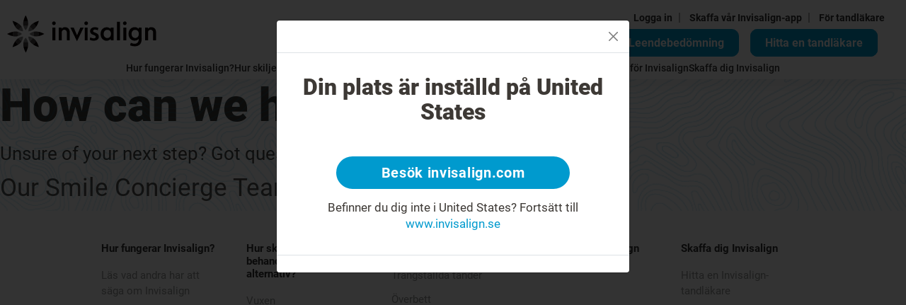

--- FILE ---
content_type: text/html; charset=utf-8
request_url: https://www.invisalign.se/get-started/contact-us
body_size: 25379
content:
<!DOCTYPE html><html lang="sv-SE"><head><style>/* cyrillic-ext */
@font-face {
  font-family: 'Roboto';
  font-style: normal;
  font-weight: 400;
  src: url('/localfonts/robotoCyrillicExt/roboto-cyrillic-ext-regular.woff2') format('woff2'),
    url('/localfonts/robotoCyrillicExt/roboto-cyrillic-ext-regular.woff') format('woff'),
    url('/localfonts/robotoCyrillicExt/roboto-cyrillic-ext-regular.ttf') format('truetype'),
    url('/localfonts/robotoCyrillicExt/roboto-cyrillic-ext-regular.svg') format('svg');
  font-display: swap;
  unicode-range: U+0460-052F, U+1C80-1C88, U+20B4, U+2DE0-2DFF, U+A640-A69F, U+FE2E-FE2F;
}

/* cyrillic */
@font-face {
  font-family: 'Roboto';
  font-style: normal;
  font-weight: 400;
  src: url('/localfonts/robotoCyrillic/roboto-cyrillic-regular.woff2') format('woff2'),
    url('/localfonts/robotoCyrillic/roboto-cyrillic-regular.woff') format('woff'),
    url('/localfonts/robotoCyrillic/roboto-cyrillic-regular.ttf') format('truetype'),
    url('/localfonts/robotoCyrillic/roboto-cyrillic-regular.svg') format('svg');
  font-display: swap;
  unicode-range: U+0301, U+0400-045F, U+0490-0491, U+04B0-04B1, U+2116;
}

/* greek-ext */
@font-face {
  font-family: 'Roboto';
  font-style: normal;
  font-weight: 400;
  src: url('/localfonts/robotoGreekExt/roboto-greek-ext-regular.woff2') format('woff2'),
    url('/localfonts/robotoGreekExt/roboto-greek-ext-regular.woff') format('woff'),
    url('/localfonts/robotoGreekExt/roboto-greek-ext-regular.ttf') format('truetype'),
    url('/localfonts/robotoGreekExt/roboto-greek-ext-regular.svg') format('svg');
  font-display: swap;
  unicode-range: U+1F00-1FFF;
}

/* greek */
@font-face {
  font-family: 'Roboto';
  font-style: normal;
  font-weight: 400;
  src: url('/localfonts/robotoGreek/roboto-greek-regular.woff2') format('woff2'),
    url('/localfonts/robotoGreek/roboto-greek-regular.woff') format('woff'),
    url('/localfonts/robotoGreek/roboto-greek-regular.ttf') format('truetype'),
    url('/localfonts/robotoGreek/roboto-greek-regular.svg') format('svg');
  font-display: swap;
  unicode-range: U+0370-03FF;
}

/* vietnamese */
@font-face {
  font-family: 'Roboto';
  font-style: normal;
  font-weight: 400;
  src: url('/localfonts/robotoVietnamese/roboto-vietnamese-regular.woff2') format('woff2'),
    url('/localfonts/robotoVietnamese/roboto-vietnamese-regular.woff') format('woff'),
    url('/localfonts/robotoVietnamese/roboto-vietnamese-regular.ttf') format('truetype'),
    url('/localfonts/robotoVietnamese/roboto-vietnamese-regular.svg') format('svg');
  font-display: swap;
  unicode-range: U+0102-0103, U+0110-0111, U+0128-0129, U+0168-0169, U+01A0-01A1, U+01AF-01B0,
    U+1EA0-1EF9, U+20AB;
}

/* latin-ext */
@font-face {
  font-family: 'Roboto';
  font-style: normal;
  font-weight: 400;
  src: url('/localfonts/robotoLatinExt/roboto-latin-ext-regular.woff2') format('woff2'),
    url('/localfonts/robotoLatinExt/roboto-latin-ext-regular.woff') format('woff'),
    url('/localfonts/robotoLatinExt/roboto-latin-ext-regular.ttf') format('truetype'),
    url('/localfonts/robotoLatinExt/roboto-latin-ext-regular.svg') format('svg');
  font-display: swap;
  unicode-range: U+0100-024F, U+0259, U+1E00-1EFF, U+2020, U+20A0-20AB, U+20AD-20CF, U+2113,
    U+2C60-2C7F, U+A720-A7FF;
}

/* latin */
@font-face {
  font-family: 'Roboto';
  font-style: normal;
  font-weight: 400;
  src: url('/localfonts/robotoLatin/roboto-latin-regular.woff2') format('woff2'),
    url('/localfonts/robotoLatin/roboto-latin-regular.woff') format('woff'),
    url('/localfonts/robotoLatin/roboto-latin-regular.ttf') format('truetype'),
    url('/localfonts/robotoLatin/roboto-latin-regular.svg') format('svg');
  font-display: swap;
  unicode-range: U+0000-00FF, U+0131, U+0152-0153, U+02BB-02BC, U+02C6, U+02DA, U+02DC, U+2000-206F,
    U+2074, U+20AC, U+2122, U+2191, U+2193, U+2212, U+2215, U+FEFF, U+FFFD;
}

/* cyrillic-ext */
@font-face {
  font-family: 'Roboto';
  font-style: normal;
  font-weight: 500;
  src: url('/localfonts/robotoCyrillicExt/roboto-cyrillic-ext-500.woff2') format('woff2'),
    url('/localfonts/robotoCyrillicExt/roboto-cyrillic-ext-500.woff') format('woff'),
    url('/localfonts/robotoCyrillicExt/roboto-cyrillic-ext-500.ttf') format('truetype'),
    url('/localfonts/robotoCyrillicExt/roboto-cyrillic-ext-500.svg') format('svg');
  font-display: swap;
  unicode-range: U+0460-052F, U+1C80-1C88, U+20B4, U+2DE0-2DFF, U+A640-A69F, U+FE2E-FE2F;
}

/* cyrillic */
@font-face {
  font-family: 'Roboto';
  font-style: normal;
  font-weight: 500;
  src: url('/localfonts/robotoCyrillic/roboto-cyrillic-500.woff2') format('woff2'),
    url('/localfonts/robotoCyrillic/roboto-cyrillic-500.woff') format('woff'),
    url('/localfonts/robotoCyrillic/roboto-cyrillic-500.ttf') format('truetype'),
    url('/localfonts/robotoCyrillic/robotoCyrillic/roboto-cyrillic-500.svg') format('svg');
  font-display: swap;
  unicode-range: U+0301, U+0400-045F, U+0490-0491, U+04B0-04B1, U+2116;
}

/* greek-ext */
@font-face {
  font-family: 'Roboto';
  font-style: normal;
  font-weight: 500;
  src: url('/localfonts/robotoGreekExt/roboto-greek-ext-500.woff2') format('woff2'),
    url('/localfonts/robotoGreekExt/roboto-greek-ext-500.woff') format('woff'),
    url('/localfonts/robotoGreekExt/roboto-greek-ext-500.ttf') format('truetype'),
    url('/localfonts/robotoGreekExt/roboto-greek-ext-500.svg') format('svg');
  font-display: swap;
  unicode-range: U+1F00-1FFF;
}

/* greek */
@font-face {
  font-family: 'Roboto';
  font-style: normal;
  font-weight: 500;
  src: url('/localfonts/robotoGreek/roboto-greek-500.woff2') format('woff2'),
    url('/localfonts/robotoGreek/roboto-greek-500.woff') format('woff'),
    url('/localfonts/robotoGreek/roboto-greek-500.ttf') format('truetype'),
    url('/localfonts/robotoGreek/roboto-greek-500.svg') format('svg');
  font-display: swap;
  unicode-range: U+0370-03FF;
}

/* vietnamese */
@font-face {
  font-family: 'Roboto';
  font-style: normal;
  font-weight: 500;
  src: url('/localfonts/robotoVietnamese/roboto-vietnamese-500.woff2') format('woff2'),
    url('/localfonts/robotoVietnamese/roboto-vietnamese-500.woff') format('woff'),
    url('/localfonts/robotoVietnamese/roboto-vietnamese-500.ttf') format('truetype'),
    url('/localfonts/robotoVietnamese/roboto-vietnamese-500.svg') format('svg');
  font-display: swap;
  unicode-range: U+0102-0103, U+0110-0111, U+0128-0129, U+0168-0169, U+01A0-01A1, U+01AF-01B0,
    U+1EA0-1EF9, U+20AB;
}

/* latin-ext */
@font-face {
  font-family: 'Roboto';
  font-style: normal;
  font-weight: 500;
  src: url('/localfonts/robotoLatinExt/roboto-latin-ext-500.woff2') format('woff2'),
    url('/localfonts/robotoLatinExt/roboto-latin-ext-500.woff') format('woff'),
    url('/localfonts/robotoLatinExt/roboto-latin-ext-500.ttf') format('truetype'),
    url('/localfonts/robotoLatinExt/roboto-latin-ext-500.svg') format('svg');
  font-display: swap;
  unicode-range: U+0100-024F, U+0259, U+1E00-1EFF, U+2020, U+20A0-20AB, U+20AD-20CF, U+2113,
    U+2C60-2C7F, U+A720-A7FF;
}

/* latin */
@font-face {
  font-family: 'Roboto';
  font-style: normal;
  font-weight: 500;
  src: url('/localfonts/robotoLatin/roboto-latin-500.woff2') format('woff2'),
    url('/localfonts/robotoLatin/roboto-latin-500.woff') format('woff'),
    url('/localfonts/robotoLatin/roboto-latin-500.ttf') format('truetype'),
    url('/localfonts/robotoLatin/roboto-latin-500.svg') format('svg');
  font-display: swap;
  unicode-range: U+0000-00FF, U+0131, U+0152-0153, U+02BB-02BC, U+02C6, U+02DA, U+02DC, U+2000-206F,
    U+2074, U+20AC, U+2122, U+2191, U+2193, U+2212, U+2215, U+FEFF, U+FFFD;
}

/* cyrillic-ext */
@font-face {
  font-family: 'Roboto';
  font-style: normal;
  font-weight: 700;
  src: url('/localfonts/robotoCyrillicExt/roboto-cyrillic-ext-700.woff2') format('woff2'),
    url('/localfonts/robotoCyrillicExt/roboto-cyrillic-ext-700.woff') format('woff'),
    url('/localfonts/robotoCyrillicExt/roboto-cyrillic-ext-700.ttf') format('truetype'),
    url('/localfonts/robotoCyrillicExt/roboto-cyrillic-ext-700.svg') format('svg');
  font-display: swap;
  unicode-range: U+0460-052F, U+1C80-1C88, U+20B4, U+2DE0-2DFF, U+A640-A69F, U+FE2E-FE2F;
}

/* cyrillic */
@font-face {
  font-family: 'Roboto';
  font-style: normal;
  font-weight: 700;
  src: url('/localfonts/robotoCyrillic/roboto-cyrillic-700.woff2') format('woff2'),
    url('/localfonts/robotoCyrillic/roboto-cyrillic-700.woff') format('woff'),
    url('/localfonts/robotoCyrillic/roboto-cyrillic-700.ttf') format('truetype'),
    url('/localfonts/robotoCyrillic/roboto-cyrillic-700.svg') format('svg');
  font-display: swap;
  unicode-range: U+0301, U+0400-045F, U+0490-0491, U+04B0-04B1, U+2116;
}

/* greek-ext */
@font-face {
  font-family: 'Roboto';
  font-style: normal;
  font-weight: 700;
  src: url('/localfonts/robotoGreekExt/roboto-greek-ext-700.woff2') format('woff2'),
    url('/localfonts/robotoGreekExt/roboto-greek-ext-700.woff') format('woff'),
    url('/localfonts/robotoGreekExt/roboto-greek-ext-700.ttf') format('truetype'),
    url('/localfonts/robotoGreekExt/roboto-greek-ext-700.svg') format('svg');
  font-display: swap;
  unicode-range: U+1F00-1FFF;
}

/* greek */
@font-face {
  font-family: 'Roboto';
  font-style: normal;
  font-weight: 700;
  src: url('/localfonts/robotoGreek/roboto-greek-700.woff2') format('woff2'),
    url('/localfonts/robotoGreek/roboto-greek-700.woff') format('woff'),
    url('/localfonts/robotoGreek/roboto-greek-700.ttf') format('truetype'),
    url('/localfonts/robotoGreek/roboto-greek-700.svg') format('svg');
  font-display: swap;
  unicode-range: U+0370-03FF;
}

/* vietnamese */
@font-face {
  font-family: 'Roboto';
  font-style: normal;
  font-weight: 700;
  src: url('/localfonts/robotoVietnamese/roboto-vietnamese-700.woff2') format('woff2'),
    url('/localfonts/robotoVietnamese/roboto-vietnamese-700.woff') format('woff'),
    url('/localfonts/robotoVietnamese/roboto-vietnamese-700.ttf') format('truetype'),
    url('/localfonts/robotoVietnamese/roboto-vietnamese-700.svg') format('svg');
  font-display: swap;
  unicode-range: U+0102-0103, U+0110-0111, U+0128-0129, U+0168-0169, U+01A0-01A1, U+01AF-01B0,
    U+1EA0-1EF9, U+20AB;
}

/* latin-ext */
@font-face {
  font-family: 'Roboto';
  font-style: normal;
  font-weight: 700;
  src: url('/localfonts/robotoLatinExt/roboto-latin-ext-700.woff2') format('woff2'),
    url('/localfonts/robotoLatinExt/roboto-latin-ext-700.woff') format('woff'),
    url('/localfonts/robotoLatinExt/roboto-latin-ext-700.ttf') format('truetype'),
    url('/localfonts/robotoLatinExt/roboto-latin-ext-700.svg') format('svg');
  font-display: swap;
  unicode-range: U+0100-024F, U+0259, U+1E00-1EFF, U+2020, U+20A0-20AB, U+20AD-20CF, U+2113,
    U+2C60-2C7F, U+A720-A7FF;
}

/* latin */
@font-face {
  font-family: 'Roboto';
  font-style: normal;
  font-weight: 700;
  src: url('/localfonts/robotoLatin/roboto-latin-700.woff2') format('woff2'),
    url('/localfonts/robotoLatin/roboto-latin-700.woff') format('woff'),
    url('/localfonts/robotoLatin/roboto-latin-700.ttf') format('truetype'),
    url('/localfonts/robotoLatin/roboto-latin-700.svg') format('svg');
  font-display: swap;
  unicode-range: U+0000-00FF, U+0131, U+0152-0153, U+02BB-02BC, U+02C6, U+02DA, U+02DC, U+2000-206F,
    U+2074, U+20AC, U+2122, U+2191, U+2193, U+2212, U+2215, U+FEFF, U+FFFD;
}

/* cyrillic-ext */
@font-face {
  font-family: 'Roboto';
  font-style: normal;
  font-weight: 900;
  src: url('/localfonts/robotoCyrillicExt/roboto-cyrillic-ext-900.woff2') format('woff2'),
    url('/localfonts/robotoCyrillicExt/robotoCyrillicExt/roboto-cyrillic-ext-900.woff') format('woff'),
    url('/localfonts/robotoCyrillicExt/robotoCyrillicExt/roboto-cyrillic-ext-900.ttf') format('truetype'),
    url('/localfonts/robotoCyrillicExt/robotoCyrillicExt/roboto-cyrillic-ext-900.svg') format('svg');
  font-display: swap;
  unicode-range: U+0460-052F, U+1C80-1C88, U+20B4, U+2DE0-2DFF, U+A640-A69F, U+FE2E-FE2F;
}

/* cyrillic */
@font-face {
  font-family: 'Roboto';
  font-style: normal;
  font-weight: 900;
  src: url('/localfonts/robotoCyrillic/roboto-cyrillic-900.woff2') format('woff2'),
    url('/localfonts/robotoCyrillic/roboto-cyrillic-900.woff') format('woff'),
    url('/localfonts/robotoCyrillic/roboto-cyrillic-900.ttf') format('truetype'),
    url('/localfonts/robotoCyrillic/roboto-cyrillic-900.svg') format('svg');
  font-display: swap;
  unicode-range: U+0301, U+0400-045F, U+0490-0491, U+04B0-04B1, U+2116;
}

/* greek-ext */
@font-face {
  font-family: 'Roboto';
  font-style: normal;
  font-weight: 900;
  src: url('/localfonts/robotoGreekExt/roboto-greek-ext-900.woff2') format('woff2'),
    url('/localfonts/robotoGreekExt/roboto-greek-ext-900.woff') format('woff'),
    url('/localfonts/robotoGreekExt/roboto-greek-ext-900.ttf') format('truetype'),
    url('/localfonts/robotoGreekExt/roboto-greek-ext-900.svg') format('svg');
  font-display: swap;
  unicode-range: U+1F00-1FFF;
}

/* greek */
@font-face {
  font-family: 'Roboto';
  font-style: normal;
  font-weight: 900;
  src: url('/localfonts/robotoGreek/roboto-greek-900.woff2') format('woff2'),
    url('/localfonts/robotoGreek/roboto-greek-900.woff') format('woff'),
    url('/localfonts/robotoGreek/roboto-greek-900.ttf') format('truetype'),
    url('/localfonts/robotoGreek/roboto-greek-900.svg') format('svg');
  font-display: swap;
  unicode-range: U+0370-03FF;
}

/* vietnamese */
@font-face {
  font-family: 'Roboto';
  font-style: normal;
  font-weight: 900;
  src: url('/localfonts/robotoVietnamese/roboto-vietnamese-900.woff2') format('woff2'),
    url('/localfonts/robotoVietnamese/roboto-vietnamese-900.woff') format('woff'),
    url('/localfonts/robotoVietnamese/roboto-vietnamese-900.ttf') format('truetype'),
    url('/localfonts/robotoVietnamese/roboto-vietnamese-900.svg') format('svg');
  font-display: swap;
  unicode-range: U+0102-0103, U+0110-0111, U+0128-0129, U+0168-0169, U+01A0-01A1, U+01AF-01B0,
    U+1EA0-1EF9, U+20AB;
}

/* latin-ext */
@font-face {
  font-family: 'Roboto';
  font-style: normal;
  font-weight: 900;
  src: url('/localfonts/robotoLatinExt/roboto-latin-ext-900.woff2') format('woff2'),
    url('/localfonts/robotoLatinExt/roboto-latin-ext-900.woff') format('woff'),
    url('/localfonts/robotoLatinExt/roboto-latin-ext-900.ttf') format('truetype'),
    url('/localfonts/robotoLatinExt/roboto-latin-ext-900.svg') format('svg');
  font-display: swap;
  unicode-range: U+0100-024F, U+0259, U+1E00-1EFF, U+2020, U+20A0-20AB, U+20AD-20CF, U+2113,
    U+2C60-2C7F, U+A720-A7FF;
}

/* latin */
@font-face {
  font-family: 'Roboto';
  font-style: normal;
  font-weight: 900;
  src: url('/localfonts/robotoLatin/roboto-latin-900.woff2') format('woff2'),
    url('/localfonts/robotoLatin/roboto-latin-900.woff') format('woff'),
    url('/localfonts/robotoLatin/roboto-latin-900.ttf') format('truetype'),
    url('/localfonts/robotoLatin/roboto-latin-900.svg') format('svg');
  font-display: swap;
  unicode-range: U+0000-00FF, U+0131, U+0152-0153, U+02BB-02BC, U+02C6, U+02DA, U+02DC, U+2000-206F,
    U+2074, U+20AC, U+2122, U+2191, U+2193, U+2212, U+2215, U+FEFF, U+FFFD;
}</style><script src="https://consent.trustarc.com/notice?domain=invisalign.com&amp;country=gb&amp;c=teconsent&amp;language=sv&amp;gtm=1&amp;js=nj&amp;noticeType=bb&amp;text=true&amp;pcookie" type="text/javascript" async=""></script><script id="trustArc-autoblock-script" type="text/javascript" async="" src="https://consent.trustarc.com/autoblockasset/core.min.js?domain=invisalign.com&amp;country=gb"></script><script id="trustArc-autoblockoptout-script" type="text/javascript" async="" src="https://consent.trustarc.com/autoblockoptout?domain=invisalign.com&amp;country=gb"></script><meta charSet="utf-8"/><meta http-equiv="X-UA-Compatible" content="IE=edge"/><meta name="viewport" content="initial-scale=1.0, width=device-width"/><title></title><meta name="description" content=""/><meta name="keywords" content=""/><link rel="canonical" href="https://www.invisalign.se/get-started/contact-us"/><link rel="alternate" hrefLang="sv" href="https://www.invisalign.se/get-started/contact-us"/><meta name="facebook-domain-verification" content="xbf7jtc9eylm3bcil4kk7exgmq3pea"/><meta name="google-site-verification" content="oj4MbbVTGoSnX45ZSi-LHoEO-IiFdXbTXLdxd5tdd2A"/><style>.sa-select {
    text-align-last: center;
}
.dl-root .transparent-box .bbanner-box {
    bottom: unset !important;
    top: 0;
    left: unset;
    right:0;
}

.HeroSection_content__fLGEg
{
    padding-left: 20%;
} 
.homepage-hero-section .inner-wrapper {
    padding-left: 45%;
}
.fad{
    display: inline-block;
}
.fad .sa-link {
    margin-right: 1rem;
}

.fad .fad-link, .fad .sa-link {
     border-radius: 15px;
    background-color: #009ace;
    display: inline-block;
    border: none;
    padding: 9px 20px 9px 20px;
    max-width: initial;
    text-align: center;
    font-size: 20px;
    color: #ffffff;
    text-decoration: none;
    font-weight: bold;
    transition: all 0.05s ease-out;
    border: 2px solid #009ace;
    cursor: pointer;
}
.fad .fad-link:hover, .fad .sa-link:hover,.fad .fad-link:focus, .fad .sa-link:focus,.fad .fad-link:active, .fad .sa-link:active {
text-decoration: none;
      color: #008ebe;
      background-color: #ffffff;
      border: 2px solid #009ace;
      outline: 0px;
}
.fad .fad-input,.fad .fad-btn {
display: none;
}
.HeroSection_contentcol__WL9p3{
padding-left:0px !important;
}

@media only screen and (max-width: 991px){
.mobile-links a {
    border-right: 1px solid #ffff;
width:100%;
}
.mobile-links a:last-child {
  border-right: none;
}
}
.sa-image-answer-item input:checked+.image-check {
    border: 1px solid #009ace;
    background-color: #009ace;
    color: #fff;
}
@media only screen and (max-width: 767px){
.homepage-hero-section .inner-wrapper {
  padding-left: 0;
}
.fad{
    display: none;
}
}
@media only screen and (min-width: 768px) and (max-width: 991px){
.fad {
    position: absolute;
    z-index: 1;
    right: 18%;
    top: 38px;
}
  .homepage-hero-section .inner-wrapper h1 {
      font-size: 30px;
     margin-bottom: 10px;
  }
 .homepage-hero-section .inner-wrapper .checklist li p a {
    font-size: 15px;
 }
.homepage-hero-section .inner-wrapper .checklist {
    margin-bottom: 20px;
}
.homepage-hero-section .inner-wrapper .checklist li {
    margin-bottom: 10px;
}
.homepage-hero-section .inner-wrapper h2 {
    margin-bottom: 8px;
}
 .get-start a, .get-start .inv-btn, .get-start .btn-blue, .get-start button { 
    font-size: 12px;
 }
.mobile-links a {
    border-right: 1px solid #ffff;
width:100%;
}
.mobile-links .SA-sticky-header_US {
    display: flex;
    justify-content: center;
}
.fad{
    display: inline-block;
    top: 30px;
}
.fad .sa-link, .fad .fad-link {
    display: none;
}

}
@media only screen and (min-width: 992px) and (max-width: 1199px){
.homepage-hero-section .inner-wrapper h1 {
    font-size: 42px;
    margin-bottom: 10px;
    max-width: 500px;
}
.homepage-hero-section .inner-wrapper .checklist li p {
    padding-left: 20px;
}
 .get-start a, .get-start .inv-btn, .get-start .btn-blue, .get-start button { 
    font-size: 12px;
 }
}
@media only screen and (min-width: 1200px) and (max-width: 1549px){
 .homepage-hero-section .inner-wrapper h1 {
      font-size: 52px;
  }
 .homepage-hero-section .inner-wrapper .checklist li p a {
    font-size: 20px;
 }
.get-start a, .get-start .inv-btn, .get-start .btn-blue, .get-start button { 
   font-size: 17px !important;
}
}
@media only screen and (max-width: 767px){
.get-start a {
    font-size: 17px !important;
    display: inline-block !important;
}
.HeroSection_content__fLGEg
{
    padding-left: 0%;
}

.Header_mobileLinks__ix_lu a 
{
background:#009ace !important;
color:#fff !important;
flex: 1 1 !important;
display: flex; align-items: center !important;
justify-content: center !important;
grid-gap: 0.25em !important;
gap: 0.25em !important;
text-align: center !important;
padding: 15px !important;
font-size: 14px !important;
vertical-align: middle !important;
font-weight: 700 !important;
}

}
#replaceH1 {
  font-size: 25px;
  font-weight: 400;
  line-height: 1.28;
  margin-bottom: 10px;
}
@media (min-width: 992px) {
  #replaceH1 {
    font-size: 35px;
    line-height: 1.28;
    margin-bottom: 10px;
  }
}</style><link rel="manifest" href="/manifest.json"/><script type="application/ld+json">{"@context":"https://schema.org","@type":"WebPage","mainEntityOfPage":{"@type":"WebPage","@id":"https://www.invisalign.se/get-started/contact-us"},"headline":"","description":"","datePublished":"2025-03-26T08:41:46.528Z","author":{"@type":"Organization","name":"Invisalign"},"publisher":{"@type":"Organization","name":"Invisalign","logo":{"@type":"ImageObject","url":"//images.ctfassets.net/vh25xg5i1h5l/4ZorEAON1sJLoK7h479fh5/9cf3dd61ea86ff91eaa5a05416edd493/invis_logo_black_no_res.svg"}},"image":{"@type":"ImageObject","url":"//images.ctfassets.net/vh25xg5i1h5l/479zuFNkAftQlpymRdP6J7/889dc90112949eb0fb07b8faaee962bd/align_banner.jpg"}}</script><script type="application/ld+json">{"@context":"http://schema.org","@type":"ImageGallery","name":"ImageGallery","hasPart":[{"@type":"ImageObject","contentUrl":"//images.ctfassets.net/vh25xg5i1h5l/3dD60vO41FILTIO7kqt7na/f73793e16f2fc2557da23bbe8bbe3e47/INV_TopoPattern_LargeSize_BrigthBlue_55perc.png","description":"Hero Text Background Image | TopoPattern | Blue","locationCreated":{"@type":"Place","geo":{"@type":"GeoCoordinates","latitude":"55.378051","longitude":"-3.435973"}}},{"@type":"ImageObject","contentUrl":"//images.ctfassets.net/vh25xg5i1h5l/1KqGkxlByHJnBH4CVETqOA/014825aec76e8a14e6046a7588befa8d/CA_INVI_D5_T_Fitting_0063_rt1_HR_RGB_1.png","description":"Invisalign doctor and patient","locationCreated":{"@type":"Place","geo":{"@type":"GeoCoordinates","latitude":"55.378051","longitude":"-3.435973"}}},{"@type":"ImageObject","contentUrl":"//images.ctfassets.net/vh25xg5i1h5l/6UGVHwXOjjGGPpfXqpmHrn/23ad62766ed989cff17c352f0aa86bc7/question_new.svg","description":"Question icon","locationCreated":{"@type":"Place","geo":{"@type":"GeoCoordinates","latitude":"55.378051","longitude":"-3.435973"}}},{"@type":"ImageObject","contentUrl":"//images.ctfassets.net/vh25xg5i1h5l/xNkeutqaPy8yLrwDMM8hE/840ac3f46ae75360e6810da8da188bea/cross_new_.svg","description":"cross_new","locationCreated":{"@type":"Place","geo":{"@type":"GeoCoordinates","latitude":"55.378051","longitude":"-3.435973"}}},{"@type":"ImageObject","contentUrl":"//images.ctfassets.net/vh25xg5i1h5l/1YvjuUhDOWiJupB71rG3Rt/bc8467e50aa931c255972d0dd26fa685/checkmark.svg","description":"check-mark","locationCreated":{"@type":"Place","geo":{"@type":"GeoCoordinates","latitude":"55.378051","longitude":"-3.435973"}}},{"@type":"ImageObject","contentUrl":"//images.ctfassets.net/vh25xg5i1h5l/ngG0Lcuxoc8RNBVwL29nr/61df0f855c36f1f957c706c071a0220d/invis_-_q_mark.svg","description":"Question Mark","locationCreated":{"@type":"Place","geo":{"@type":"GeoCoordinates","latitude":"55.378051","longitude":"-3.435973"}}},{"@type":"ImageObject","contentUrl":"//images.ctfassets.net/vh25xg5i1h5l/3cSfZ88Nyn2hsVK5keQ28/422cecefc71f7a8bfefef3ab4844a4fd/quesiton_.svg","description":"popup_close","locationCreated":{"@type":"Place","geo":{"@type":"GeoCoordinates","latitude":"55.378051","longitude":"-3.435973"}}},{"@type":"ImageObject","contentUrl":"//images.ctfassets.net/vh25xg5i1h5l/4lHtvw6iYZeFn8MDkzB3bv/f9b50e0a2f313d643afe7ecf790257a5/INV369_Social_Image_5-_Coffee.png","description":"[DE] 5.Social Image - Coffee","locationCreated":{"@type":"Place","geo":{"@type":"GeoCoordinates","latitude":"55.378051","longitude":"-3.435973"}}}]}</script><script>window.dataLayer = window.dataLayer || [];
    window.dataLayer.push({
      originalLocation: document.location.protocol + '//' +
                        document.location.hostname +
                        document.location.pathname +
                        document.location.search
    });(function(w,d,s,l,i){w[l]=w[l]||[];w[l].push({'gtm.start':
            new Date().getTime(),event:'gtm.js'});var f=d.getElementsByTagName(s)[0],
            j=d.createElement(s),dl=l!='dataLayer'?'&l='+l:'';j.async=true;j.src=
            'https://www.googletagmanager.com/gtm.js?id='+i+dl;f.parentNode.insertBefore(j,f);
            })(window,document,'script','dataLayer', 'GTM-TLSSDS');
            </script><meta name="next-head-count" content="15"/><link rel="preload" href="/_next/static/css/3fc420a402699cf2.css" as="style"/><link rel="stylesheet" href="/_next/static/css/3fc420a402699cf2.css" data-n-g=""/><link rel="preload" href="/_next/static/css/7538fb8b81cea941.css" as="style"/><link rel="stylesheet" href="/_next/static/css/7538fb8b81cea941.css" data-n-p=""/><link rel="preload" href="/_next/static/css/0ac6388dae6907a0.css" as="style"/><link rel="stylesheet" href="/_next/static/css/0ac6388dae6907a0.css" data-n-p=""/><noscript data-n-css=""></noscript><script defer="" nomodule="" src="/_next/static/chunks/polyfills-5cd94c89d3acac5f.js"></script><script src="/_next/static/chunks/webpack-4d678304d21607d3.js" defer=""></script><script src="/_next/static/chunks/framework-568b840ecff66744.js" defer=""></script><script src="/_next/static/chunks/main-a0c9100a42854291.js" defer=""></script><script src="/_next/static/chunks/pages/_app-bd1a4968652faf72.js" defer=""></script><script src="/_next/static/chunks/299-b21e74cb04edaa03.js" defer=""></script><script src="/_next/static/chunks/4350-daa0a2cf7dfa0224.js" defer=""></script><script src="/_next/static/chunks/6754-463454a1d9c74098.js" defer=""></script><script src="/_next/static/chunks/pages/%5B...slug%5D-924a2612080f7c29.js" defer=""></script><script src="/_next/static/Uk7GlkamAmDW3qU7zaLgO/_buildManifest.js" defer=""></script><script src="/_next/static/Uk7GlkamAmDW3qU7zaLgO/_ssgManifest.js" defer=""></script><script src="/_next/static/Uk7GlkamAmDW3qU7zaLgO/_middlewareManifest.js" defer=""></script></head><body class="sv-SE Europeiska läkemedelsmyndigheten"><div id="__next" data-reactroot=""><div data-anchor="nav" class="Header_header__TkFko Header_sticky-visible__wwz7A"><div class="Header_headerLinks__NfUrW d-none d-md-flex"><div class="Header_forLinks__H4vpt d-none d-lg-block"><span> <a target="_blank" rel="noopener" href="https://my.invisalign.se/login">Logga in</a><span class="Header_seperator__unHbQ">|</span></span><span> <a target="_blank" rel="noopener" href="/mobileapp">Skaffa vår Invisalign-app</a><span class="Header_seperator__unHbQ">|</span></span><span> <a href="#for-doctors">För tandläkare</a></span></div><div class="FadMiniSearch_fadlinkBtn__68aMB"><a class="FadMiniSearch_saLink__AXswh d-none d-lg-inline-block" data-telium-event="header_take_sa" href="/smile-assessment">Leendebedömning</a><label for="find_a_doctor_zip"><a class="FadMiniSearch_fadLink__iYwDn" data-telium-event="fad_home_page_serach" href="/find-a-doctor">Hitta en tandläkare</a></label></div></div><div><nav class="TopNavigation_nav__VA8Si navbar navbar navbar-expand-lg navbar-light"><a class="TopNavigation_logo__bk2Hw navbar-brand" href="/"><img src=" //images.ctfassets.net/vh25xg5i1h5l/4ZorEAON1sJLoK7h479fh5/9cf3dd61ea86ff91eaa5a05416edd493/invis_logo_black_no_res.svg" alt="Home" data-telium-event="header_logo"/></a><button type="button" aria-label="Toggle navigation" class="TopNavigation_customTogglerBtn__g_DTQ navbar-toggler collapsed"><span class="menu-text">MENU</span><span class="TopNavigation_hamburgerMobCustomizedTop__dkijR"></span><span class="TopNavigation_hamburgerMobCustomizedBottom__faQvs"></span></button><div class="navbar-nav navbar-collapse collapse"><div class="TopNavigation_Nav__ZzBSY d-none d-lg-flex navbar-nav" role="menubar"><div role="menubar" class="TopNavigation_NavItem__uS3k6"><span class="TopNavigation_NavItemLink__Lo2af TopNavigation_NavItemLinkDropdownMark__9MZwX" aria-expanded="false"><span>Hur fungerar Invisalign?</span></span><div role="menu" class="TopNavigation_NavItemSubmenu__ZEhi1 d-none"><div class=""><a class="dropdown-item class_how_invisalign_works_menu" data-telium-event="header_how_invisalign_works_menu" role="menuitem" href="/how-invisalign-works"><span>Hur fungerar Invisalign?</span></a></div><div class=""><a class="dropdown-item" role="menuitem" href="/how-invisalign-works/what-others-say-about-invisalign"><span>Läs vad andra har att säga om Invisalign</span></a></div><div class=""><a class="dropdown-item class_compare_options_sub_menu" data-telium-event="header_compare_options_sub_menu" role="menuitem" href="/how-invisalign-works/comparison-chart"><span>Jämför behandling</span></a></div><div class=""><a class="dropdown-item" role="menuitem" href="/frequently-asked-questions"><span>Vanliga frågor</span></a></div></div></div><div role="menubar" class="TopNavigation_NavItem__uS3k6"><span class="TopNavigation_NavItemLink__Lo2af TopNavigation_NavItemLinkDropdownMark__9MZwX" aria-expanded="false"><span>Hur skiljer sig Invisalign-behandling från andra alternativ?</span></span><div role="menu" class="TopNavigation_NavItemSubmenu__ZEhi1 d-none"><div class=""><a class="dropdown-item class_adults_sub_menu" data-telium-event="header_adults_sub_menu" role="menuitem" href="/the-invisalign-difference/adult"><span>Vuxen</span></a></div><div class=""><a class="dropdown-item class_parents_sub_menu" data-telium-event="header_parents_sub_menu" role="menuitem" href="/the-invisalign-difference/parent"><span>Förälder</span></a></div></div></div><div role="menubar" class="TopNavigation_NavItem__uS3k6"><span class="TopNavigation_NavItemLink__Lo2af TopNavigation_NavItemLinkDropdownMark__9MZwX" aria-expanded="false"><span>Behandlingsbara fall</span></span><div role="menu" class="TopNavigation_NavItemSubmenu__ZEhi1 d-none"><div class=""><a class="dropdown-item class_treatable_cases_sub_menu" data-telium-event="header_treatable_cases_sub_menu" role="menuitem" href="/treatable-cases"><span>Behandlingsbara fall</span></a></div><div class=""><a class="dropdown-item class_crowded_teeth_sub_menu" data-telium-event="header_crowded_teeth_sub_menu" role="menuitem" href="/treatable-cases/crowded-teeth"><span>Trångställda tänder</span></a></div><div class=""><a class="dropdown-item class_overbite_sub_menu" data-telium-event="header_overbite_sub_menu" role="menuitem" href="/treatable-cases/overbite"><span>Överbett</span></a></div><div class=""><a class="dropdown-item class_underbite_sub_menu" data-telium-event="header_underbite_sub_menu" role="menuitem" href="/treatable-cases/underbite"><span>Underbett</span></a></div><div class=""><a class="dropdown-item class_crossbite_sub_menu" data-telium-event="header_crossbite_sub_menu" role="menuitem" href="/treatable-cases/crossbite"><span>Korsbett</span></a></div><div class=""><a class="dropdown-item class_gapteeth_sub_menu" data-telium-event="header_gapteeth_sub_menu" role="menuitem" href="/treatable-cases/gap-teeth"><span>Gluggar mellan tänder</span></a></div><div class=""><a class="dropdown-item class_openbite_sub_menu" data-telium-event="header_openbite_sub_menu" role="menuitem" href="/treatable-cases/open-bite"><span>Öppet bett</span></a></div><div class=""><a class="dropdown-item class_baby_permanent_teeth_sub_menu" data-telium-event="header_baby_permanent_teeth_sub_menu" role="menuitem" href="/treatable-cases/invisalign-phase-1"><span>Mjölktänder och permanenta tänder</span></a></div><div class=""><a class="dropdown-item class_straighter_teeth_sub_menu" data-telium-event="header_straighter_teeth_sub_menu" role="menuitem" href="/treatable-cases/generally-straighter-teeth"><span>Allmänt rakare tänder</span></a></div></div></div><div role="menubar" class="TopNavigation_NavItem__uS3k6"><a class="TopNavigation_NavItemLink__Lo2af" data-telium-event="header_how_invisalign_cost_sub_menu" href="/invisalign-cost"><span>Kostnad för Invisalign</span></a></div><div role="menubar" class="TopNavigation_NavItem__uS3k6"><span class="TopNavigation_NavItemLink__Lo2af TopNavigation_NavItemLinkDropdownMark__9MZwX" aria-expanded="false" data-telium-event="header_get_inv"><span>Skaffa dig Invisalign</span></span><div role="menu" class="TopNavigation_NavItemSubmenu__ZEhi1 d-none"><div class=""><a class="dropdown-item class_get_inv" data-telium-event="header_get_inv" role="menuitem" href="/get-invisalign"><span>Skaffa dig Invisalign</span></a></div><div class=""><a class="dropdown-item class_find_a_doctor_sub_menu" data-telium-event="header_find_a_doctor_sub_menu" role="menuitem" href="/find-a-doctor"><span>Hitta en Invisalign-tandläkare</span></a></div><div class=""><a class="dropdown-item class_take_smile_assessment_sub_menu" data-telium-event="header_take_smile_assessment_sub_menu" role="menuitem" href="/smile-assessment"><span>Leendebedömning</span></a></div><div class=""><a class="dropdown-item" role="menuitem" href="/smile-view"><span>SmileView</span></a></div></div></div><div role="menubar" class="TopNavigation_NavItem__uS3k6 TopNavigation_desktophide__Vb2qb"><a class="TopNavigation_NavItemLink__Lo2af" href="/mobileapp"><span>Skaffa vår Invisalign-app</span></a></div><div role="menubar" class="TopNavigation_NavItem__uS3k6 TopNavigation_desktophide__Vb2qb"><a class="TopNavigation_NavItemLink__Lo2af" href="https://my.invisalign.co.uk/login"><span>Inloggning för patienter</span></a></div><div role="menubar" class="TopNavigation_NavItem__uS3k6 TopNavigation_desktophide__Vb2qb"><span class="TopNavigation_NavItemLink__Lo2af TopNavigation_NavItemLinkDropdownMark__9MZwX" aria-expanded="false"><span>För tandläkare</span></span><div role="menu" class="TopNavigation_NavItemSubmenu__ZEhi1 d-none"><div class=""><span class="dropdown-item" role="menuitem"><span><a _self="" href="https://www.invisalign.se/ortho" style="color: #212529; target=" target="_self">F&ouml;r ortodontister</a></span></span></div><div class=""><span class="dropdown-item" role="menuitem"><span><a _self="" href="https://www.invisalign.se/gp" style="color: #212529; target=">F&ouml;r allm&auml;ntandl&auml;kare</a></span></span></div><div class=""><a class="dropdown-item" role="menuitem" href="https://vip.invisalign.com"><span>Ta mig till Invisalign Doctor Site</span></a></div></div></div><div class="d-lg-none" style="margin-top:15px"></div></div></div></nav></div><div class="Header_mobileLinks__ix_lu d-lg-none"><a class="" href="smile-assessment"><span>Leendebedömning</span></a><a data-telium-event="find_a_doctor_sub_menu" class="" href="/find-a-doctor"><span>Hitta en Invisalign-tandläkare</span></a></div></div><div class="container-fluid"><div class="RowDefault_root__VRjbt RowDefault_contain__pzvOz row-wrapper"><div class="row"><div data-idx="0" class="col-md-12"><div class="Default_root__yo2mK"><span style="box-sizing:border-box;display:block;overflow:hidden;width:initial;height:initial;background:none;opacity:1;border:0;margin:0;padding:0;position:absolute;top:0;left:0;bottom:0;right:0"><img alt="" src="[data-uri]" decoding="async" data-nimg="fill" style="position:absolute;top:0;left:0;bottom:0;right:0;box-sizing:border-box;padding:0;border:none;margin:auto;display:block;width:0;height:0;min-width:100%;max-width:100%;min-height:100%;max-height:100%;object-fit:cover;object-position:center top"/><noscript><img alt="" sizes="100vw" srcSet="https://images.ctfassets.net/vh25xg5i1h5l/3dD60vO41FILTIO7kqt7na/f73793e16f2fc2557da23bbe8bbe3e47/INV_TopoPattern_LargeSize_BrigthBlue_55perc.png?fm=webp&amp;w=640 640w, https://images.ctfassets.net/vh25xg5i1h5l/3dD60vO41FILTIO7kqt7na/f73793e16f2fc2557da23bbe8bbe3e47/INV_TopoPattern_LargeSize_BrigthBlue_55perc.png?fm=webp&amp;w=750 750w, https://images.ctfassets.net/vh25xg5i1h5l/3dD60vO41FILTIO7kqt7na/f73793e16f2fc2557da23bbe8bbe3e47/INV_TopoPattern_LargeSize_BrigthBlue_55perc.png?fm=webp&amp;w=828 828w, https://images.ctfassets.net/vh25xg5i1h5l/3dD60vO41FILTIO7kqt7na/f73793e16f2fc2557da23bbe8bbe3e47/INV_TopoPattern_LargeSize_BrigthBlue_55perc.png?fm=webp&amp;w=1080 1080w, https://images.ctfassets.net/vh25xg5i1h5l/3dD60vO41FILTIO7kqt7na/f73793e16f2fc2557da23bbe8bbe3e47/INV_TopoPattern_LargeSize_BrigthBlue_55perc.png?fm=webp&amp;w=1200 1200w, https://images.ctfassets.net/vh25xg5i1h5l/3dD60vO41FILTIO7kqt7na/f73793e16f2fc2557da23bbe8bbe3e47/INV_TopoPattern_LargeSize_BrigthBlue_55perc.png?fm=webp&amp;w=1920 1920w" src="https://images.ctfassets.net/vh25xg5i1h5l/3dD60vO41FILTIO7kqt7na/f73793e16f2fc2557da23bbe8bbe3e47/INV_TopoPattern_LargeSize_BrigthBlue_55perc.png?fm=webp&amp;w=1920" decoding="async" data-nimg="fill" style="position:absolute;top:0;left:0;bottom:0;right:0;box-sizing:border-box;padding:0;border:none;margin:auto;display:block;width:0;height:0;min-width:100%;max-width:100%;min-height:100%;max-height:100%;object-fit:cover;object-position:center top" loading="lazy"/></noscript></span><div class=""><h2 data-replace="replaceH1s">How can we help?</h2>

<h3>Unsure of your next step? Got questions about teeth straightening?</h3>

<h2>Our Smile Concierge Team can help you get answers.</h2>
</div></div></div></div></div></div><div class="container-fluid"><div class="RowDefault_root__VRjbt RowDefault_contain__pzvOz row-wrapper"><div class="row"><div data-idx="0" class="col-md-12"></div></div></div></div><div class="container-fluid"><div class="ConciergePopup_root__cbzlQ"></div></div><div class="container-fluid"></div><div class="ScrollToTop_wrapper__4XeHn"></div><div class="container"><div class="Footer_floatRow___Vs1v"><div class="Footer_Col__CqpTN"><a class="Footer_MainLinks__asC_Q" data-telium-event="footer_how_invisalign_works_menu" href="/how-invisalign-works">Hur fungerar Invisalign?</a><div class="Footer_SubLinksWrapper__miW6f"><a class="Footer_SubLink__D7Yyg" data-telium-event="footer_undefined" href="/how-invisalign-works/what-others-say-about-invisalign">Läs vad andra har att säga om Invisalign</a><a class="Footer_SubLink__D7Yyg" data-telium-event="footer_compare_options_sub_menu" href="/how-invisalign-works/comparison-chart">Jämför behandling</a><a class="Footer_SubLink__D7Yyg" data-telium-event="footer_undefined" href="/frequently-asked-questions">Vanliga frågor</a></div></div><div class="Footer_Col__CqpTN"><span class="Footer_MainLinks__asC_Q Footer_noNav__uIe5_" data-telium-event="footer_undefined">Hur skiljer sig Invisalign-behandling från andra alternativ?</span><div class="Footer_SubLinksWrapper__miW6f"><a class="Footer_SubLink__D7Yyg" data-telium-event="footer_adults_sub_menu" href="/the-invisalign-difference/adult">Vuxen</a><a class="Footer_SubLink__D7Yyg" data-telium-event="footer_parents_sub_menu" href="/the-invisalign-difference/parent">Förälder</a></div></div><div class="Footer_Col__CqpTN"><a class="Footer_MainLinks__asC_Q" data-telium-event="footer_treatable_cases_sub_menu" href="/treatable-cases">Behandlingsbara fall</a><div class="Footer_SubLinksWrapper__miW6f"><a class="Footer_SubLink__D7Yyg" data-telium-event="footer_crowded_teeth_sub_menu" href="/treatable-cases/crowded-teeth">Trångställda tänder</a><a class="Footer_SubLink__D7Yyg" data-telium-event="footer_overbite_sub_menu" href="/treatable-cases/overbite">Överbett</a><a class="Footer_SubLink__D7Yyg" data-telium-event="footer_underbite_sub_menu" href="/treatable-cases/underbite">Underbett</a><a class="Footer_SubLink__D7Yyg" data-telium-event="footer_crossbite_sub_menu" href="/treatable-cases/crossbite">Korsbett</a><a class="Footer_SubLink__D7Yyg" data-telium-event="footer_gapteeth_sub_menu" href="/treatable-cases/gap-teeth">Gluggar mellan tänder</a><a class="Footer_SubLink__D7Yyg" data-telium-event="footer_openbite_sub_menu" href="/treatable-cases/open-bite">Öppet bett</a><a class="Footer_SubLink__D7Yyg" data-telium-event="footer_baby_permanent_teeth_sub_menu" href="/treatable-cases/invisalign-phase-1">Mjölktänder och permanenta tänder</a><a class="Footer_SubLink__D7Yyg" data-telium-event="footer_straighter_teeth_sub_menu" href="/treatable-cases/generally-straighter-teeth">Allmänt rakare tänder</a></div></div><div class="Footer_Col__CqpTN"><a class="Footer_MainLinks__asC_Q" data-telium-event="footer_how_invisalign_cost_sub_menu" href="/invisalign-cost">Kostnad för Invisalign</a></div><div class="Footer_Col__CqpTN Footer_ColWithChildren__L999N"><a class="Footer_MainLinks__asC_Q" data-telium-event="footer_get_invisalign_menu" href="/get-invisalign">Skaffa dig Invisalign</a><div class="Footer_SubLinksWrapper__miW6f Footer_expandInMobile__KotKR"><a class="Footer_SubLink__D7Yyg" data-telium-event="footer_find_a_doctor_sub_menu" href="/find-a-doctor">Hitta en Invisalign-tandläkare</a><a class="Footer_SubLink__D7Yyg" data-telium-event="footer_take_smile_assessment_sub_menu" href="/smile-assessment">Leendebedömning</a><a class="Footer_SubLink__D7Yyg" data-telium-event="footer_undefined" href="/smile-view">SmileView</a></div></div></div><div class="Footer_secondRow__n0mgo row"><div class="Footer_link-section__pEOYd col-sm-8"><div class="Footer_link-section__pEOYd"><a rel="noopener" class="Footer_footerLink__z8wEE" href="/frequently-asked-questions">Vanliga frågor</a><a rel="noopener" class="Footer_footerLink__z8wEE" data-telium-event="footer_links_careers" target="_blank" href="https://jobs.aligntech.com/careers">Jobba hos oss</a><a rel="noopener" class="Footer_footerLink__z8wEE" data-telium-event="footer_links_doctor_login" href="https://vip.invisalign.com/v3/login.action">Inloggning för tandläkare</a><a rel="noopener" class="Footer_footerLink__z8wEE" href="/terms-of-use">Användningsvillkor</a><a rel="noopener" class="Footer_footerLink__z8wEE" href="/privacy-policy">Integritetspolicy</a><a rel="noopener" class="Footer_footerLink__z8wEE" target="_blank" href="https://submit-irm.trustarc.eu/services/validation/8838d55a-81a4-4d95-997b-8b13f4fc29a0">Data Subject Request</a><a rel="noopener" class="Footer_footerLink__z8wEE" target="_blank" href="https://submit-irm.trustarc.eu/services/validation/625348f1-d340-44f7-b755-9b5e32f1993e">Digital Services Act Request</a></div></div><div class="Footer_link-section-2__vwAhW col-sm-4"><div class="Footer_socialIcons__Ytulx row"><div class="country col-sm-6"><strong><a classname="footer-link-header" data-telium-event="footer_links_country" href="/choose-your-geography" style="text-decoration: none;color: #333;font-weight:bold">Sverige </a></strong></div>

<div class="social-logos col-sm-6">
<div><a aria-label="Facebook" classname="inv-social-icons inv-facebook" data-telium-event="footer_facebook" href="https://www.facebook.com/Invisalign.uk" rel="noopener" target="_blank"><img alt="Facebook Logo" custom-attribute="toTriggerEvent" src="https://images.ctfassets.net/vh25xg5i1h5l/4UdHdQgTxJAAeRPIBHVfVy/a1be87450549bc90517033d6f53dc388/Invisalign_icon_facebook_blue.svg" style="height:22px; width:25px" /></a> <a aria-label="Instagram" classname="inv-social-icons inv-instagram lazy-background visible" data-telium-event="footer_insta" href="https://www.instagram.com/invisalign_uk/" rel="noopener" target="_blank"><img alt="Instagram logo - Invisalign UK" custom-attribute="toTriggerEvent" src="https://images.ctfassets.net/vh25xg5i1h5l/tNR1udslX5xwLIAxbLbv5/293819427283191f057b26912f35eb43/Invisalign_icon_instagram_blue.svg" style="height:22px; width:35px" /></a> <a aria-label="Twitter" classname="inv-social-icons inv-twitter" data-telium-event="footer_twitter" href="https://twitter.com/invisalign_ukie" rel="noopener" target="_blank"><img alt="Twitter logo" custom-attribute="toTriggerEvent" src="https://images.ctfassets.net/vh25xg5i1h5l/5p23ccB4bKg6tvDeIe7BED/776e8dca19e4acd65c76adaabbee080b/Invisalign_icon_twitter_blue.svg" style="height:22px; width:25px" /></a> <a aria-label="Pinterest" classname="inv-social-icons inv-pinterest" data-telium-event="footer_pinterest" href="https://www.pinterest.com/invisalignuk/" rel="noopener" target="_blank"><img alt="Pinterest Icon" custom-attribute="toTriggerEvent" src="https://images.ctfassets.net/vh25xg5i1h5l/5TpH8T3lRtWsUuSQmP4KfK/27ea8d853313cadf816987b0a2b0b190/Invisalign_icon_pinterest_blue.svg" style="height:22px; width:25px" /></a> <a aria-label="Youtube" classname="inv-social-icons inv-youtube lazy-background visible" data-telium-event="footer_youtube" href="https://www.youtube.com/channel/UCOSwo1MP0KAEjxLJxoeN43A" rel="noopener" target="_blank"><img alt="Youtube Icon" custom-attribute="toTriggerEvent" src="https://images.ctfassets.net/vh25xg5i1h5l/25yAuU9Ep07cwUdCBzEiaG/322bba904be4761653271bab8a8ea9fe/Invisalign_icon_youtube_blue.svg" style="height:22px; width:25px" /></a></div>
</div>
</div></div></div><div class="Footer_copyright__gTNqp Footer_noMargin__xWNKH">© Invisalign.com 2026</div></div><div class="PageLoadingIndicator_full__rL_7C"><span role="progressbar" id="progressBar" aria-label="Loading...">Loading...</span></div></div><script id="__NEXT_DATA__" type="application/json">{"props":{"pageProps":{"pageResult":{"__typename":"PageResult","userAgent":"Mozilla/5.0 (Macintosh; Intel Mac OS X 10_15_7) AppleWebKit/537.36 (KHTML, like Gecko) Chrome/131.0.0.0 Safari/537.36; ClaudeBot/1.0; +claudebot@anthropic.com)","cookiesDirective":"","allowCstLinks":true,"isIOS":false,"isPopup":false,"supportsWebp":true,"adminMode":false,"slug":"get-started/contact-us","site":{"id":"se","domain":"www.invisalign.se","gtmKey":"GTM-TLSSDS","incProfilePagesInSiteMap":true,"locales":[{"id":"sv-SE","language":"swedish"}]},"is404":false,"environmentId":"production-emea","spaceId":"vh25xg5i1h5l","updateReferrerOnRouterPush":true,"initGTMOriginalLocation":true,"localeId":"sv-SE","labelMap":{"header_fad_go":"Go","patient_under_20":"Under 20 år","fad_patient_age":"Patientens ålder är:","header_fad_placeHolder":"Stad/postnummer","fad_popup_heading":"Låt oss hjälpa dig att hitta en praktiker som bäst kan tillgodose dina individuella behov.","fad_show_doc":"Visa tandläkare","fad_error_msg":"Markera ett alternativ.","patient_above_20":"20 år eller äldre","fad_text":"Hitta en tandläkare","header_take_sa":"Leendebedömning","header_sa_url":"/smile-assessment","header_fad_url":"/find-a-doctor","zip_pattern":"^[A-Z]{1,2}[0-9R][0-9A-Z]?[ ]?[0-9][ABD-HJLNP-UW-Z]{2}$","zip_error_alert":"Ange en stad eller ett postnummer","header_zip_mask":"**********","brazil_footer_add_text":"","footer_copyright":"© Invisalign.com 2021","GTM_url_src_auth":"Rtdfvarzzsfivd9u0_hrmq\u0026gtm_preview=env-5\u0026gtm_cookies_win=x","GTM_version":"GTM-TLSSDS","GTM_script_src":"//www.googletagmanager.com/ns.html?id=GTM-TLSSD","Enable_tealium_contentful":"false","Enable_GTM_contentful":"true","invisalign_logo_redirection":"/","tealium_consumer_region":"Consumer-us","general_cookie_enabled":"Aktiverat","general_cookie_disabled":"Inaktiverat","lang_german_invariant":"Deutsch","lang_french_invariant":"Français","for_doctors_overlay_heading":"Är du intresserad av att bli en Invisalign-tandläkare?","for_doctors_overlay_for_orthodontists":"För ortodontister","for_doctors_overlay_for_gps":"För allmäntandläkare","for_doctors_overlay_take_to_ids":"Ta mig till Invisalign Doctor Site","for_doctors_overlay_when presented":"När jag stöter på allvarliga fall av snedställning föredrar jag att ...  ","for_doctors_overlay_when presented_opt1":"hantera behandlingen själv.","for_doctors_overlay_when presented_opt2":"hänvisa till en specialist.","global_region_name":"Europeiska läkemedelsmyndigheten","general_load_more":"Läs in mer","general_load_less":"Läs in mindre","lang_chinese_invariant":"","fad_icon":"Är Invisalign rätt alternativ för dig?","fullstory_exception_params":"","lang_english_invariant":"","menu_option_text":"","headerFooterDisabledPages":"global/terms-of-use|global/privacy-policy","Enable_latam_GTM_contentful":"false","latam_GTM_version":"","latam_GTM_script_src":"","myinvisalignAppDownloadURL":"myinvisalign-app/download","appStore_URL":"https://apps.apple.com/us/app/my-invisalign/id1509376619?ls=1","playStore_URL":"https://play.google.com/store/apps/details?id=com.aligntech.myinvisalign.apac","mobileAppDownloadURL":"https://www.invisalign.com/mobileapp","mobileApp_appStore_URL":"https://itunes.apple.com/us/app/my-invisalign/id1325633853?ls=1\u0026mt=8","mobileApp_playStore_URL":"https://play.google.com/store/apps/details?id=com.aligntech.myinvisalign","result_filter_extended_hours":"Extended office hours","results_filter_initial_consultation":"Free initial consultation","milcases":"21","app_review_info":"Your information:","app_review_fn":"First Name","app_review_ln":"Last Name","app_review_invisalign_treatment":"Are you currently in Invisalign treatment?","app_review_an":"Aligner Number","app_review_em":"E-mail Address","app_review_cp":"Contact Phone","app_review_em_ph":"Preferred contact method (email/phone)","app_review_cn":"Country","app_review_pl_cn":"Select Country","app_review_help":"Let us know how we can help:","app_review_pl_help":"how we can help.....","app_review_os":"Operating System Android or iOS?","app_review_pl_os":"Select Operating System","app_review_dv":"Device:","app_review_pl_dv":"(e.g: iPhone 8)","app_review_submit":"Submit","app_review_success_hd":"Thank you for your review!","app_review_fail_hd":"Something went wrong!","app_review_email":"Email","app_review_phone":"Phone","app_review_yes":"Yes","app_review_no":"No","app_review_success_sub":"We will follow up with you soon..","app_review_fail_sub":"Please try again later...","lang_italian_invariant":"Italian","lang_arabic_invariant":"arabic","lang_dutch_invariant":"Dutch","ada_locales":"en-GB","smile_count_disclaimer_date":"June 30, 2022","scroll_to_top":"true","fixedRedirects":"{\n    \"doctor-profile/dr--sonal-patel/1433607\": \"/doctor-profile/dr--sonal-patel/454982\",\n    \"doctor-profile/hajra-bhika/1496804\": \"/doctor-profile/hajra-bhika/902263\"\n}","header_canonical_url":"true","header_hreflang_tag":"true","header_country_tag":"false","header_geoPosition":"","FOOTER_BOTTOM_MESSAGE":"false","removePagesFromSiteMap":"not-found,untitled-entry,testing,test,doctor-profile-generic,city-page","hideTranscriptionBtnLabel":"Close video’s transcription","showTranscriptionBtnLabel":"See video’s transcriptions here","milcasesfootnote":"Data finns hos Align Technology, 30 september 2025","cookieNoticeBtnText":" Preferenser för cookies","cookieNoticeDescription":"För att använda den här funktionen måste du aktivera funktionella cookies. Viktiga för formulär, kartor och interaktiva element.","cookieNoticeHeading":"Aktivera den här funktionen genom att acceptera funktionella cookies\n\n","cookieAcceptBtnText":"Okay","noindex_slug":"blog|lifetime|performance|new-doc-loc|terms-of-use|survey1-2021","remove_city_pages_in_sitemap":"false","fad_overlay_hide_modal":"true","fad_overlay_disable_mask":"true","fad_overlay_disable_regex":"true","fad_overlay_use_loc_param":"true","tracking_skip_cookie_check_for_gtm":"true","tracking_use_emea_tracking":"true","general_obfuscate_youtube_hrefs":"true","tracking_reload_after_cookie_accept":"true","concierge_popup_show_on_mobile":"true","concierge_popup_hide_on_mobile_and_desktop":"true","chatbot_page_id":"","chatbot_appId":"","showChatfuel":"false","fad_hide_mini_search":"true","top_navi_language_switch":"false","logo_no_reserved_char":"true","for_doctors_overlay_igo_url":"https://www.invisalign-go.co.uk","for_doctors_overlay_ortho_url":"https://www.invisalign.se/ortho","annotationAnchoring":"false","highlightFootnote":"true","hideHeaderZipSearch":"","enable_optimizely":"false","css_before_main_css":"","css_after_main_css":".sa-select {\n    text-align-last: center;\n}\n.dl-root .transparent-box .bbanner-box {\n    bottom: unset !important;\n    top: 0;\n    left: unset;\n    right:0;\n}\n\n.HeroSection_content__fLGEg\n{\n    padding-left: 20%;\n}\u2028\n.homepage-hero-section .inner-wrapper {\n    padding-left: 45%;\n}\n.fad{\n    display: inline-block;\n}\n.fad .sa-link {\n    margin-right: 1rem;\n}\n\n.fad .fad-link, .fad .sa-link {\n     border-radius: 15px;\n    background-color: #009ace;\n    display: inline-block;\n    border: none;\n    padding: 9px 20px 9px 20px;\n    max-width: initial;\n    text-align: center;\n    font-size: 20px;\n    color: #ffffff;\n    text-decoration: none;\n    font-weight: bold;\n    transition: all 0.05s ease-out;\n    border: 2px solid #009ace;\n    cursor: pointer;\n}\n.fad .fad-link:hover, .fad .sa-link:hover,.fad .fad-link:focus, .fad .sa-link:focus,.fad .fad-link:active, .fad .sa-link:active {\ntext-decoration: none;\n      color: #008ebe;\n      background-color: #ffffff;\n      border: 2px solid #009ace;\n      outline: 0px;\n}\n.fad .fad-input,.fad .fad-btn {\ndisplay: none;\n}\n.HeroSection_contentcol__WL9p3{\npadding-left:0px !important;\n}\n\n@media only screen and (max-width: 991px){\n.mobile-links a {\n    border-right: 1px solid #ffff;\nwidth:100%;\n}\n.mobile-links a:last-child {\n  border-right: none;\n}\n}\n.sa-image-answer-item input:checked+.image-check {\n    border: 1px solid #009ace;\n    background-color: #009ace;\n    color: #fff;\n}\n@media only screen and (max-width: 767px){\n.homepage-hero-section .inner-wrapper {\n  padding-left: 0;\n}\n.fad{\n    display: none;\n}\n}\n@media only screen and (min-width: 768px) and (max-width: 991px){\n.fad {\n    position: absolute;\n    z-index: 1;\n    right: 18%;\n    top: 38px;\n}\n  .homepage-hero-section .inner-wrapper h1 {\n      font-size: 30px;\n     margin-bottom: 10px;\n  }\n .homepage-hero-section .inner-wrapper .checklist li p a {\n    font-size: 15px;\n }\n.homepage-hero-section .inner-wrapper .checklist {\n    margin-bottom: 20px;\n}\n.homepage-hero-section .inner-wrapper .checklist li {\n    margin-bottom: 10px;\n}\n.homepage-hero-section .inner-wrapper h2 {\n    margin-bottom: 8px;\n}\n .get-start a, .get-start .inv-btn, .get-start .btn-blue, .get-start button { \n    font-size: 12px;\n }\n.mobile-links a {\n    border-right: 1px solid #ffff;\nwidth:100%;\n}\n.mobile-links .SA-sticky-header_US {\n    display: flex;\n    justify-content: center;\n}\n.fad{\n    display: inline-block;\n    top: 30px;\n}\n.fad .sa-link, .fad .fad-link {\n    display: none;\n}\n\n}\n@media only screen and (min-width: 992px) and (max-width: 1199px){\n.homepage-hero-section .inner-wrapper h1 {\n    font-size: 42px;\n    margin-bottom: 10px;\n    max-width: 500px;\n}\n.homepage-hero-section .inner-wrapper .checklist li p {\n    padding-left: 20px;\n}\n .get-start a, .get-start .inv-btn, .get-start .btn-blue, .get-start button { \n    font-size: 12px;\n }\n}\n@media only screen and (min-width: 1200px) and (max-width: 1549px){\n .homepage-hero-section .inner-wrapper h1 {\n      font-size: 52px;\n  }\n .homepage-hero-section .inner-wrapper .checklist li p a {\n    font-size: 20px;\n }\n.get-start a, .get-start .inv-btn, .get-start .btn-blue, .get-start button { \n   font-size: 17px !important;\n}\n}\n@media only screen and (max-width: 767px){\n.get-start a {\n    font-size: 17px !important;\n    display: inline-block !important;\n}\n.HeroSection_content__fLGEg\n{\n    padding-left: 0%;\n}\n\n.Header_mobileLinks__ix_lu a \n{\nbackground:#009ace !important;\ncolor:#fff !important;\nflex: 1 1 !important;\ndisplay: flex;\u2028align-items: center !important;\njustify-content: center !important;\ngrid-gap: 0.25em !important;\ngap: 0.25em !important;\ntext-align: center !important;\npadding: 15px !important;\nfont-size: 14px !important;\nvertical-align: middle !important;\nfont-weight: 700 !important;\n}\n\n}\n#replaceH1 {\n  font-size: 25px;\n  font-weight: 400;\n  line-height: 1.28;\n  margin-bottom: 10px;\n}\n@media (min-width: 992px) {\n  #replaceH1 {\n    font-size: 35px;\n    line-height: 1.28;\n    margin-bottom: 10px;\n  }\n}","default_phone_prefix":"+44","google_site_verification":"oj4MbbVTGoSnX45ZSi-LHoEO-IiFdXbTXLdxd5tdd2A","general_cookie_popup_compact":"true","enable_tag_book":"false","faqs_use_sorting":"true","use_china_fonts":"false","enable_google_map_api":"false","optimizely_script_id":"19741993269","fad_overlay_show_child_option":"","patient_under_12":"","concierge_popup_restrict_mobile_urls_regex":"smile-view","facebook_domain_verification":"xbf7jtc9eylm3bcil4kk7exgmq3pea","fad_mini_search_mobile":"true","for_doctors_overlay_GP_URL":"https://www.invisalign.se/gp","use_places_autocomplete":"","country_name":"","gtag_id":"UA-58558371-13","fad_sa_linkBtn":"true","sticky_header":"true","cityRoots":"stockholm,göteborg,malmö,uppsala,linköping,västerås,örebro,norrköping,helsingborg,jönköping,umeå,lund,borås,gävle,eskilstuna,södertälje,karlstad,täby,växjö,halmstad,sundsvall,luleå,trollhättan,östersund,borlänge,upplands-väsby,falun,kalmar,skövde,karlskrona,kristianstad,uddevalla,motala,landskrona,varberg,sundbyberg,trelleborg,ängelholm,kungsbacka,västervik,märsta,vallentuna,katrineholm,jakobsberg,vänersborg,falkenberg,kiruna,värnamo,skellefteå,alingsås,sandviken,boo,lidingö,eslöv,huskvarna,falköping,strängnäs,enköping,mjölby,laholm,huddinge,sollentuna,skara,karlskoga,mölndal,finspång,piteå,vellinge,arboga,visby,trosa,mariestad,nybro,örkelljunga,tranås,tumba,eksjö,ystad,lerum,härnösand,skoghall,oxie,säffle,eslöv,mora,skurup,stenungsund,falköping,grums,härnösand,åstorp,fagersta,gislaved,nykvarn,piteå,oskarshamn,tidaholm,eslöv,härnösand,kungälv,hjo,örnsköldsvik,munkedal,ljungby,bengtsfors,filipstad,torsby,vetlanda,ystad,ulricehamn,gällivare,klippan,höganäs,avesta,hudiksvall,finsp"},"pageApiMap":{"doc-locator":{"id":"5ETAGZogNTNHxZkvfj9HKT","slug":"find-a-doctor"},"privacy-policy":{"id":"2yyEMz9T2ThuLRQ52iBi2E","slug":"privacy-policy"}},"items":[{"id":"63oGEnahGfv2t1NoPpJFf0","contentType":"page","fields":{"title":"Contact Us","slug":"get-started/contact-us","contents":[{"sys":{"type":"Link","linkType":"Entry","id":"63Ar8WVKELpMfOUGZ0DbsX"}},{"sys":{"type":"Link","linkType":"Entry","id":"7zmJysK62lN408o9wetLVf"}}]},"updatedAt":"2025-03-26T08:41:46.528Z"},{"id":"35MMJJF1qJ8PNtYeUxTmi6","contentType":"content","fields":{"title":"Shared \u003e Home \u003e concierge popup","caption":"Har du några frågor?","content":"\u003ca data-telium-event=\"concierge_we_can_help\"\u003eVi kan hjälpa dig\u003c/a\u003e","image":[{"sys":{"type":"Link","linkType":"Asset","id":"6UGVHwXOjjGGPpfXqpmHrn"}},{"sys":{"type":"Link","linkType":"Asset","id":"xNkeutqaPy8yLrwDMM8hE"}},{"sys":{"type":"Link","linkType":"Asset","id":"1YvjuUhDOWiJupB71rG3Rt"}},{"sys":{"type":"Link","linkType":"Asset","id":"ngG0Lcuxoc8RNBVwL29nr"}},{"sys":{"type":"Link","linkType":"Asset","id":"3cSfZ88Nyn2hsVK5keQ28"}},{"sys":{"type":"Link","linkType":"Asset","id":"4lHtvw6iYZeFn8MDkzB3bv"}}],"template":"concierge popup","custom":{"Heading1":"Begär återuppringning","Heading2":"","labelZip":"Postnummer","errorText":"Något gick fel! Försök igen senare ...","zipError1":"Postnumret är inte giltigt","zipError2":"*Ange ditt postnummer här","LeadSource":"ConciergeQuestion","cookietext":"Vi anv\u0026auml;nder cookies f\u0026ouml;r att s\u0026auml;kerst\u0026auml;lla att vi ger dig b\u0026auml;sta m\u0026ouml;jliga upplevelse p\u0026aring; v\u0026aring;r webbplats. Vi anv\u0026auml;nder \u0026auml;ven cookies f\u0026ouml;r att se till att visa reklam som \u0026auml;r relevant f\u0026ouml;r dig. Om du forts\u0026auml;tter utan att \u0026auml;ndra dina inst\u0026auml;llningar utg\u0026aring;r vi fr\u0026aring;n att du samtycker till samtliga cookies p\u0026aring; Invisalign-webbplatsen. Du kan dock \u0026auml;ndra dina \u003ca href=\"/manage-cookies\"\u003ecookieinst\u0026auml;llningar\u003c/a\u003e n\u0026auml;r som helst om du s\u0026aring; \u0026ouml;nskar.","formLabels":[],"labelEmail":"Din e-postadress","labelPhone":"Ditt telefonnummer","userFields":[{"name":"full_name","label":"*Fullständigt namn","required":true,"invalidMessage":"","requiredMessage":"*Ange ditt fullständiga namn här"},{"name":"email","type":"email","label":"*E-postadress","required":true,"invalidMessage":"Ogiltig e-postadress","requiredMessage":"*Ange din e-postadress här"},{"name":"phone","label":"*Mobilnummer","required":true,"requiredMessage":"*Ange ditt mobilnummer här"},{"name":"preferred_day_app","type":"select","label":"Önskad dag","options":[{"key":"Monday","value":"Måndag"},{"key":"Tuesday","value":"Tisdag"},{"key":"Wednesday","value":"Onsdag"},{"key":"Thursday","value":"Torsdag"},{"key":"Friday","value":"Fredag"},{"key":"Saturday","value":"Lördag"},{"key":"Sunday","value":"Söndag"}]},{"name":"preferred_time_app","type":"select","label":"Önskad tid","options":[{"key":"Mornings","value":"Morgon"},{"key":"Afternoons","value":"Eftermiddag"},{"key":"Evenings","value":"Kväll"}]},{"name":"age_accept","type":"checkbox","label":"Jag är över 18","required":true,"requiredMessage":""},{"name":"offers_accept","type":"checkbox","label":"Jag samtycker till att Align Technology kontaktar mig via e-post, per mobiltelefon eller via textmeddelande för att boka tid för möte med Invisalign-tandläkare som jag själv väljer, eller för att ge information om Invisalign-behandling, lämna specialerbjudanden och göra förfrågningar om feedback om hur jag upplevde min behandling.","required":true},{"name":"g-recaptcha-response","type":"recaptcha","label":"Recaptcha","required":true}],"zipUtility":{"zipRegx":"^[0-9]{5}(-[0-9]{4})?$|^[AaBbCcEeGgHhJjKkLlMmNnPpRrSsTtVvXxYy][0-9]([A-Z]|[a-z]) ?[0-9]([A-Z]|[a-z])[0-9]?|[a-zA-Z]{2} [0-9]{2}?$","inputType":"tel","zipPlaceholder":"XXXXX","inputZipPattern":"^[0-9]{5}(-[0-9]{4})?$|^[AaBbCcEeGgHhJjKkLlMmNnPpRrSsTtVvXxYy][0-9]([A-Z]|[a-z]) ?[0-9]([A-Z]|[a-z])[0-9]?|[a-zA-Z]{2} [0-9]{2}?$"},"countryCode":"GB","emailError1":"Ogiltig e-postadress","emailError2":"*Ange din e-postadress här","optinStatus":true,"phoneError1":"Telefonnumret är inte giltigt","phoneError2":"*Ange ditt telefonnummer här","phoneUtility":{"phoneRegx":"^\\(?([0-9]{3})\\)?[-. ]?([0-9]{3})[-. ]?([0-9]{4})$","phonePattern":"\\d{3}-\\d{3}-\\d{4}","formPlaceholder":"XXX-XXX-XXXX"},"haveaQuestion":"have a question? ask here","firstNameError":"*Ange ditt förnamn här","labelFirstName":"Ditt förnamn","submitBtnLabel":"Skicka","successHeading":"Tack för att du skickade din begäran.","checkFieldValue":"patient_type","cookieShortText":"Vi använder cookies för att säkerställa att du får bästa möjliga upplevelse på vår webbplats och i reklamsyfte. Du kan justera dina cookie-inställningar när som helst \u003ca href=\"/manage-cookies\"\u003e här \u003c/a\u003e. Se \u003ca href=\"/cookies-and-ads\"\u003e här \u003c/a\u003e för ytterligare information.","cookieButtonText":"Acceptera alla","leadServiceRegion":"EMEA","labelHaveaQuestion":"Har du en fråga? Fråga här.","successDescription":"Vi följer upp ärendet inom kort för att hjälpa dig boka en konsultation med en Invisalign\u003csup\u003e®\u003c/sup\u003e-utbildad tandläkare.","termsAndConditions":"Jag samtycker till att få information om Invisalign-behandling och information från partner till Align Technology, Inc. via e-post. Innehållet kan röra sig om specialerbjudanden, information om lokala tandläkare och förfrågningar om feedback på din upplevelse. Align kommer bara att kontakta dig via telefon för att boka en konsultation med en lokal tandläkare. Dina personuppgifter kommer att behandlas i enlighet med vår \u003ca href=\"/privacy-policy\" target=\"_blank\"\u003eintegritetspolicy.\u003c/a\u003e","cookieRejectButtonText":"Avvisa alla","form1ConciergePhoneTimes":[]},"features":[{"sys":{"type":"Link","linkType":"Entry","id":"39i25RDykcDkbiSuKuwpSE"}}]}},{"id":"23GtztCs3ezTbJ2sxxfzM0","contentType":"content","fields":{"title":"Shared \u003e Geo Popup","template":"Geo Popup","custom":{"translations":{"not_in":"Befinner du dig inte i {countryName}?","we_notice":"Din plats är inställd på {countryName}","visit_domain":"Besök {website}","continue_to_website":"Fortsätt till {current_website}"},"excludedPages":["smile-view","smile-view-digitalforum","smileview-inpractice","SV","sv"]},"audience":["All"]}}],"navi":{"TopNavigation":{"id":"1sfU0ryQEhderIEGZEthi1","title":"TopNavigation","url":null,"slug":null,"linkTitle":"","childNodes":[{"id":"7zUF6HH80oSKLkUcacZ3wZ","title":"Hur fungerar Invisalign?","url":"/how-invisalign-works","slug":"how-invisalign-works","linkTitle":"","childNodes":[{"id":"7ix8iLnmChjvnC8X0zWcb1","title":"Hur fungerar Invisalign?","url":"/how-invisalign-works","slug":"how-invisalign-works","linkTitle":"","childNodes":[{"id":"43fkYCJf25XHusOoBFqVNO","title":"Läs vad andra har att säga om Invisalign","url":"/how-invisalign-works/what-others-say-about-invisalign","slug":"how-invisalign-works/what-others-say-about-invisalign","linkTitle":"","childNodes":[]},{"id":"61macvcOsuICmov4WLM3qt","title":"Jämför behandling","url":"/how-invisalign-works/comparison-chart","slug":"how-invisalign-works/comparison-chart","linkTitle":"","childNodes":[],"eventName":"compare_options_sub_menu"},{"id":"6W3cOvsaqoerjq6omIrSVw","title":"Vanliga frågor","url":"/frequently-asked-questions","slug":"frequently-asked-questions","linkTitle":"","childNodes":[]}],"eventName":"how_invisalign_works_menu"},{"id":"43fkYCJf25XHusOoBFqVNO","title":"Läs vad andra har att säga om Invisalign","url":"/how-invisalign-works/what-others-say-about-invisalign","slug":"how-invisalign-works/what-others-say-about-invisalign","linkTitle":"","childNodes":[]},{"id":"61macvcOsuICmov4WLM3qt","title":"Jämför behandling","url":"/how-invisalign-works/comparison-chart","slug":"how-invisalign-works/comparison-chart","linkTitle":"","childNodes":[],"eventName":"compare_options_sub_menu"},{"id":"6W3cOvsaqoerjq6omIrSVw","title":"Vanliga frågor","url":"/frequently-asked-questions","slug":"frequently-asked-questions","linkTitle":"","childNodes":[]}]},{"id":"5rf6fOkjUiTDqLcLn2NnBf","title":"Hur skiljer sig Invisalign-behandling från andra alternativ?","url":null,"slug":null,"linkTitle":"","childNodes":[{"id":"01ngL3u9JmZwdvRhmZFALB","title":"Vuxen","url":"/the-invisalign-difference/adult","slug":"the-invisalign-difference/adult","linkTitle":"","childNodes":[],"eventName":"adults_sub_menu"},{"id":"7GvWJy7HyLbkE6oultAqGv","title":"Förälder","url":"/the-invisalign-difference/parent","slug":"the-invisalign-difference/parent","linkTitle":"","childNodes":[],"eventName":"parents_sub_menu"}]},{"id":"5FTABONGrmAOBPhjdpuNw8","title":"Behandlingsbara fall","url":null,"slug":null,"linkTitle":"","childNodes":[{"id":"3BCgZ2f1c4hVKKR0hQd9zA","title":"Behandlingsbara fall","url":"/treatable-cases","slug":"treatable-cases","linkTitle":"","childNodes":[],"eventName":"treatable_cases_sub_menu"},{"id":"lEBLwdjOWMqYyfk0YDO4Y","title":"Trångställda tänder","url":"/treatable-cases/crowded-teeth","slug":"treatable-cases/crowded-teeth","linkTitle":"","childNodes":[],"eventName":"crowded_teeth_sub_menu"},{"id":"fy6PwAFFRSIUcCtgSeeg2","title":"Överbett","url":"/treatable-cases/overbite","slug":"treatable-cases/overbite","linkTitle":"","childNodes":[],"eventName":"overbite_sub_menu"},{"id":"6Lrt63PVpYvmJ6f0e0dIbT","title":"Underbett","url":"/treatable-cases/underbite","slug":"treatable-cases/underbite","linkTitle":"","childNodes":[],"eventName":"underbite_sub_menu"},{"id":"2KMKnrOt6kriJKLydLq455","title":"Korsbett","url":"/treatable-cases/crossbite","slug":"treatable-cases/crossbite","linkTitle":"","childNodes":[],"eventName":"crossbite_sub_menu"},{"id":"6efjAeZ07KExcbxSRWR3bG","title":"Gluggar mellan tänder","url":"/treatable-cases/gap-teeth","slug":"treatable-cases/gap-teeth","linkTitle":"","childNodes":[],"eventName":"gapteeth_sub_menu"},{"id":"4VwAnk7mevSEEwamOlpmpG","title":"Öppet bett","url":"/treatable-cases/open-bite","slug":"treatable-cases/open-bite","linkTitle":"","childNodes":[],"eventName":"openbite_sub_menu"},{"id":"5Pr4PEbyFQnAilXvJkqu91","title":"Mjölktänder och permanenta tänder","url":"/treatable-cases/invisalign-phase-1","slug":"treatable-cases/invisalign-phase-1","linkTitle":"","childNodes":[],"eventName":"baby_permanent_teeth_sub_menu"},{"id":"3RnumqSYdaqGRHGLssoQH5","title":"Allmänt rakare tänder","url":"/treatable-cases/generally-straighter-teeth","slug":"treatable-cases/generally-straighter-teeth","linkTitle":"","childNodes":[],"eventName":"straighter_teeth_sub_menu"}]},{"id":"2nkCwSUIYq2z2aweTn7c5T","title":"Kostnad för Invisalign","url":"/invisalign-cost","slug":"invisalign-cost","linkTitle":"","childNodes":[],"eventName":"how_invisalign_cost_sub_menu"},{"id":"5W5CDGRiGx7KAs7XovH7f9","title":"Skaffa dig Invisalign","url":null,"slug":null,"linkTitle":"","childNodes":[{"id":"3WT0QYfCX9buq0c4EW9k7J","title":"Skaffa dig Invisalign","url":"/get-invisalign","slug":"get-invisalign","linkTitle":"","childNodes":[],"eventName":"get_inv"},{"id":"1uB7ZWWlNVnitoHM2VlkUo","title":"Hitta en Invisalign-tandläkare","url":"/find-a-doctor","slug":"find-a-doctor","linkTitle":"","childNodes":[],"eventName":"find_a_doctor_sub_menu"},{"id":"2hQX8cu1bpz28OvZEgOA0L","title":"Leendebedömning","url":"/smile-assessment","slug":"smile-assessment","linkTitle":"","childNodes":[],"eventName":"take_smile_assessment_sub_menu"},{"id":"3RRq93XxQJJIQ7lj8uYg5G","title":"SmileView","url":"/smile-view","slug":"smile-view","linkTitle":"","childNodes":[]}],"eventName":"get_inv"},{"id":"1w8YnhfKFM8FmEn4nvUldQ","title":"Skaffa vår Invisalign-app","url":"/mobileapp","slug":"mobileapp","linkTitle":"","childNodes":[],"class_name":"desktophide"},{"id":"6xv23IOedbamDc2LaZwQFK","title":"Inloggning för patienter","url":"https://my.invisalign.co.uk/login","slug":null,"linkTitle":"Inloggning f\u0026ouml;r patienter","childNodes":[],"hidden":true,"class_name":"desktophide"},{"id":"1Z5nY68FUAjZk8DmkhJWOC","title":"För tandläkare","url":null,"slug":null,"linkTitle":"","childNodes":[{"id":"2nCzvrX63SgB0wvce1gc9y","title":"För ortodontister","url":null,"slug":null,"linkTitle":"\u003ca _self=\"\" href=\"https://www.invisalign.se/ortho\" style=\"color: #212529; target=\" target=\"_self\"\u003eF\u0026ouml;r ortodontister\u003c/a\u003e","childNodes":[]},{"id":"uk7EG53xddMr0Oig6CyM5","title":"För allmäntandläkare","url":null,"slug":null,"linkTitle":"\u003ca _self=\"\" href=\"https://www.invisalign.se/gp\" style=\"color: #212529; target=\"\u003eF\u0026ouml;r allm\u0026auml;ntandl\u0026auml;kare\u003c/a\u003e","childNodes":[]},{"id":"BCYseOHS632a5H8xhVi8g","title":"Ta mig till Invisalign Doctor Site","url":"https://vip.invisalign.com","slug":null,"linkTitle":"","childNodes":[]}],"class_name":"desktophide"}]},"Tonåringar, vuxna och våra minsta":{"id":"4wy2Bm8Hyu90TiE84Z0ezD","title":"Tonåringar, vuxna och våra minsta","url":null,"slug":null,"linkTitle":"","childNodes":[{"id":"3ufZcrse7R72bamALeFsnc","title":"Tonåring","url":null,"slug":null,"linkTitle":"","childNodes":[],"eventName":"teens_sub_menu"},{"id":"7GvWJy7HyLbkE6oultAqGv","title":"Förälder","url":"/the-invisalign-difference/parent","slug":"the-invisalign-difference/parent","linkTitle":"","childNodes":[],"eventName":"parents_sub_menu"},{"id":"01ngL3u9JmZwdvRhmZFALB","title":"Vuxen","url":"/the-invisalign-difference/adult","slug":"the-invisalign-difference/adult","linkTitle":"","childNodes":[],"eventName":"adults_sub_menu"}],"eventName":"teens_adults_menu"},"Kostnad för Invisalign":{"id":"E7tKpe5B5UElM0oOm09mU","title":"Kostnad för Invisalign","url":"/invisalign-cost","slug":"invisalign-cost","linkTitle":"","childNodes":[{"id":"5UC6TbhPKyaQ2JpXx0pL1o","title":"Sätt att betala för Invisalign-behandling","url":null,"slug":null,"linkTitle":"","childNodes":[],"eventName":"ways_for_treatment_sub_menu"}],"eventName":"invisalign_cost_menu"},"AdditionalLinks":{"id":"OFxF18cTRQHGGehrOGDCY","title":"AdditionalLinks","url":null,"slug":null,"linkTitle":"","childNodes":[{"id":"tMKRU3lRG9NDYWYYCvyug","title":"Logga in","url":"https://my.invisalign.se/login","slug":null,"linkTitle":"","childNodes":[]},{"id":"5hk8elqd1Ahmog8Pav4fNZ","title":"Skaffa vår Invisalign-app","url":"/mobileapp","slug":"mobileapp","linkTitle":"","childNodes":[]},{"id":"4nHSJDnlr0KaJVXlBMMiwj","title":"För tandläkare","url":"#for-doctors","slug":null,"linkTitle":"","childNodes":[],"eventName":"for_doctor_header"}]},"BottomNavigation":{"id":"3ZmYMnXeUBXPlAtX6iqcGV","title":"BottomNavigation","url":null,"slug":null,"linkTitle":"","childNodes":[{"id":"7ix8iLnmChjvnC8X0zWcb1","title":"Hur fungerar Invisalign?","url":"/how-invisalign-works","slug":"how-invisalign-works","linkTitle":"","childNodes":[{"id":"43fkYCJf25XHusOoBFqVNO","title":"Läs vad andra har att säga om Invisalign","url":"/how-invisalign-works/what-others-say-about-invisalign","slug":"how-invisalign-works/what-others-say-about-invisalign","linkTitle":"","childNodes":[]},{"id":"61macvcOsuICmov4WLM3qt","title":"Jämför behandling","url":"/how-invisalign-works/comparison-chart","slug":"how-invisalign-works/comparison-chart","linkTitle":"","childNodes":[],"eventName":"compare_options_sub_menu"},{"id":"6W3cOvsaqoerjq6omIrSVw","title":"Vanliga frågor","url":"/frequently-asked-questions","slug":"frequently-asked-questions","linkTitle":"","childNodes":[]}],"eventName":"how_invisalign_works_menu"},{"id":"5rf6fOkjUiTDqLcLn2NnBf","title":"Hur skiljer sig Invisalign-behandling från andra alternativ?","url":null,"slug":null,"linkTitle":"","childNodes":[{"id":"01ngL3u9JmZwdvRhmZFALB","title":"Vuxen","url":"/the-invisalign-difference/adult","slug":"the-invisalign-difference/adult","linkTitle":"","childNodes":[],"eventName":"adults_sub_menu"},{"id":"7GvWJy7HyLbkE6oultAqGv","title":"Förälder","url":"/the-invisalign-difference/parent","slug":"the-invisalign-difference/parent","linkTitle":"","childNodes":[],"eventName":"parents_sub_menu"}]},{"id":"16tU5RwGSKw2WSgjeeI5O2","title":"Behandlingsbara fall","url":"/treatable-cases","slug":"treatable-cases","linkTitle":"","childNodes":[{"id":"lEBLwdjOWMqYyfk0YDO4Y","title":"Trångställda tänder","url":"/treatable-cases/crowded-teeth","slug":"treatable-cases/crowded-teeth","linkTitle":"","childNodes":[],"eventName":"crowded_teeth_sub_menu"},{"id":"fy6PwAFFRSIUcCtgSeeg2","title":"Överbett","url":"/treatable-cases/overbite","slug":"treatable-cases/overbite","linkTitle":"","childNodes":[],"eventName":"overbite_sub_menu"},{"id":"6Lrt63PVpYvmJ6f0e0dIbT","title":"Underbett","url":"/treatable-cases/underbite","slug":"treatable-cases/underbite","linkTitle":"","childNodes":[],"eventName":"underbite_sub_menu"},{"id":"2KMKnrOt6kriJKLydLq455","title":"Korsbett","url":"/treatable-cases/crossbite","slug":"treatable-cases/crossbite","linkTitle":"","childNodes":[],"eventName":"crossbite_sub_menu"},{"id":"6efjAeZ07KExcbxSRWR3bG","title":"Gluggar mellan tänder","url":"/treatable-cases/gap-teeth","slug":"treatable-cases/gap-teeth","linkTitle":"","childNodes":[],"eventName":"gapteeth_sub_menu"},{"id":"4VwAnk7mevSEEwamOlpmpG","title":"Öppet bett","url":"/treatable-cases/open-bite","slug":"treatable-cases/open-bite","linkTitle":"","childNodes":[],"eventName":"openbite_sub_menu"},{"id":"5Pr4PEbyFQnAilXvJkqu91","title":"Mjölktänder och permanenta tänder","url":"/treatable-cases/invisalign-phase-1","slug":"treatable-cases/invisalign-phase-1","linkTitle":"","childNodes":[],"eventName":"baby_permanent_teeth_sub_menu"},{"id":"3RnumqSYdaqGRHGLssoQH5","title":"Allmänt rakare tänder","url":"/treatable-cases/generally-straighter-teeth","slug":"treatable-cases/generally-straighter-teeth","linkTitle":"","childNodes":[],"eventName":"straighter_teeth_sub_menu"}],"eventName":"treatable_cases_sub_menu"},{"id":"2nkCwSUIYq2z2aweTn7c5T","title":"Kostnad för Invisalign","url":"/invisalign-cost","slug":"invisalign-cost","linkTitle":"","childNodes":[],"eventName":"how_invisalign_cost_sub_menu"},{"id":"3nXfyHGs8fM9j72Wt49ef3","title":"Skaffa dig Invisalign","url":"/get-invisalign","slug":"get-invisalign","linkTitle":"","childNodes":[{"id":"1uB7ZWWlNVnitoHM2VlkUo","title":"Hitta en Invisalign-tandläkare","url":"/find-a-doctor","slug":"find-a-doctor","linkTitle":"","childNodes":[],"eventName":"find_a_doctor_sub_menu"},{"id":"2hQX8cu1bpz28OvZEgOA0L","title":"Leendebedömning","url":"/smile-assessment","slug":"smile-assessment","linkTitle":"","childNodes":[],"eventName":"take_smile_assessment_sub_menu"},{"id":"3RRq93XxQJJIQ7lj8uYg5G","title":"SmileView","url":"/smile-view","slug":"smile-view","linkTitle":"","childNodes":[]}],"expandInMobile":true,"eventName":"get_invisalign_menu"}]},"FooterLinks":{"id":"16vHovolQRGn0NekwN8MRk","title":"FooterLinks","url":null,"slug":null,"linkTitle":"\u003cdiv class=\"country col-sm-6\"\u003e\u003cstrong\u003e\u003ca classname=\"footer-link-header\" data-telium-event=\"footer_links_country\" href=\"/choose-your-geography\" style=\"text-decoration: none;color: #333;font-weight:bold\"\u003eSverige \u003c/a\u003e\u003c/strong\u003e\u003c/div\u003e\n\n\u003cdiv class=\"social-logos col-sm-6\"\u003e\n\u003cdiv\u003e\u003ca aria-label=\"Facebook\" classname=\"inv-social-icons inv-facebook\" data-telium-event=\"footer_facebook\" href=\"https://www.facebook.com/Invisalign.uk\" rel=\"noopener\" target=\"_blank\"\u003e\u003cimg alt=\"Facebook Logo\" custom-attribute=\"toTriggerEvent\" src=\"https://images.ctfassets.net/vh25xg5i1h5l/4UdHdQgTxJAAeRPIBHVfVy/a1be87450549bc90517033d6f53dc388/Invisalign_icon_facebook_blue.svg\" style=\"height:22px; width:25px\" /\u003e\u003c/a\u003e \u003ca aria-label=\"Instagram\" classname=\"inv-social-icons inv-instagram lazy-background visible\" data-telium-event=\"footer_insta\" href=\"https://www.instagram.com/invisalign_uk/\" rel=\"noopener\" target=\"_blank\"\u003e\u003cimg alt=\"Instagram logo - Invisalign UK\" custom-attribute=\"toTriggerEvent\" src=\"https://images.ctfassets.net/vh25xg5i1h5l/tNR1udslX5xwLIAxbLbv5/293819427283191f057b26912f35eb43/Invisalign_icon_instagram_blue.svg\" style=\"height:22px; width:35px\" /\u003e\u003c/a\u003e \u003ca aria-label=\"Twitter\" classname=\"inv-social-icons inv-twitter\" data-telium-event=\"footer_twitter\" href=\"https://twitter.com/invisalign_ukie\" rel=\"noopener\" target=\"_blank\"\u003e\u003cimg alt=\"Twitter logo\" custom-attribute=\"toTriggerEvent\" src=\"https://images.ctfassets.net/vh25xg5i1h5l/5p23ccB4bKg6tvDeIe7BED/776e8dca19e4acd65c76adaabbee080b/Invisalign_icon_twitter_blue.svg\" style=\"height:22px; width:25px\" /\u003e\u003c/a\u003e \u003ca aria-label=\"Pinterest\" classname=\"inv-social-icons inv-pinterest\" data-telium-event=\"footer_pinterest\" href=\"https://www.pinterest.com/invisalignuk/\" rel=\"noopener\" target=\"_blank\"\u003e\u003cimg alt=\"Pinterest Icon\" custom-attribute=\"toTriggerEvent\" src=\"https://images.ctfassets.net/vh25xg5i1h5l/5TpH8T3lRtWsUuSQmP4KfK/27ea8d853313cadf816987b0a2b0b190/Invisalign_icon_pinterest_blue.svg\" style=\"height:22px; width:25px\" /\u003e\u003c/a\u003e \u003ca aria-label=\"Youtube\" classname=\"inv-social-icons inv-youtube lazy-background visible\" data-telium-event=\"footer_youtube\" href=\"https://www.youtube.com/channel/UCOSwo1MP0KAEjxLJxoeN43A\" rel=\"noopener\" target=\"_blank\"\u003e\u003cimg alt=\"Youtube Icon\" custom-attribute=\"toTriggerEvent\" src=\"https://images.ctfassets.net/vh25xg5i1h5l/25yAuU9Ep07cwUdCBzEiaG/322bba904be4761653271bab8a8ea9fe/Invisalign_icon_youtube_blue.svg\" style=\"height:22px; width:25px\" /\u003e\u003c/a\u003e\u003c/div\u003e\n\u003c/div\u003e\n","childNodes":[{"id":"6W3cOvsaqoerjq6omIrSVw","title":"Vanliga frågor","url":"/frequently-asked-questions","slug":"frequently-asked-questions","linkTitle":"","childNodes":[]},{"id":"2BljHMQEWZ5DGZPApWSUWm","title":"Jobba hos oss","url":"https://jobs.aligntech.com/careers","slug":null,"linkTitle":"","childNodes":[],"eventName":"footer_links_careers","target":"_blank"},{"id":"64WC5XF8x5KdRmHhnSotgJ","title":"Inloggning för tandläkare","url":"https://vip.invisalign.com/v3/login.action","slug":null,"linkTitle":"","childNodes":[],"class_name":"desktophide","eventName":"footer_links_doctor_login"},{"id":"12UKl3hWzUileHBzLSdZ1K","title":"Användningsvillkor","url":"/terms-of-use","slug":"terms-of-use","linkTitle":"","childNodes":[]},{"id":"5QZXHiQzMAaD0tWWBYPNg4","title":"Integritetspolicy","url":"/privacy-policy","slug":"privacy-policy","linkTitle":"","childNodes":[]},{"id":"MrHrvIy8TpdclpqtT3y5o","title":"Hantera cookies","url":"/manage-cookies","slug":"manage-cookies","linkTitle":"","childNodes":[]},{"id":"22h0Fw66v2mu24WbyG1NR","title":"Data Subject Request","url":"https://submit-irm.trustarc.eu/services/validation/8838d55a-81a4-4d95-997b-8b13f4fc29a0","slug":null,"linkTitle":"","childNodes":[],"target":"_blank"},{"id":"301ICcwB7797crbVaOwezz","title":"Digital Services Act Request","url":"https://submit-irm.trustarc.eu/services/validation/625348f1-d340-44f7-b755-9b5e32f1993e","slug":null,"linkTitle":"","childNodes":[],"target":"_blank"}],"images":[{"id":"6Uns2msPpXbI51Korx3B60","contentType":"Asset","fields":{"title":"us-logo","file":{"url":"//images.ctfassets.net/vh25xg5i1h5l/6Uns2msPpXbI51Korx3B60/a2ff3cb6ec494bfde3024be3d64f7601/us-logo.png","details":{"size":1445,"image":{"width":30,"height":30}},"fileName":"us-logo.png","contentType":"image/png"}}}]},"Hur skiljer sig Invisalign-behandling från andra alternativ?":{"id":"2VlVAu1n5H3WS26veN6nah","title":"Hur skiljer sig Invisalign-behandling från andra alternativ?","url":"/the-invisalign-difference","slug":null,"linkTitle":"","childNodes":[{"id":"5e50e5ZJ0HAPWiy27FkvsJ","title":"Genomskinliga Invisalign-tandskenor","url":"https://www.invisalign.com/the-invisalign-difference/invisalign-aligners","slug":null,"linkTitle":"","childNodes":[],"eventName":"invisalign_clear_aligners_sub_menu"},{"id":"3FOixHUL3Y5szMn81kLK75","title":"Invisalign First [US]","url":"/the-invisalign-difference/invisalign-first","slug":"the-invisalign-difference/invisalign-first","linkTitle":"Invisalign\u003csup\u003e®\u003c/sup\u003e First","childNodes":[],"eventName":"invisalign_first_sub_menu"},{"id":"5bpyBGNyE0R0A887y6bz5r","title":"iTero Element-skanner","url":"https://www.invisalign.com/the-invisalign-difference/itero-3d-scanner","slug":null,"linkTitle":"iTero\u003csup\u003e®\u003c/sup\u003e Element-skanner","childNodes":[],"eventName":"itero_scanner_sub_menu"},{"id":"7f4MTcLgrva4RKGGYmdakV","title":"ClinCheck-program","url":"https://www.invisalign.com/the-invisalign-difference/clincheck-software","slug":null,"linkTitle":"ClinCheck-\u003csup\u003e®\u003c/sup\u003e program","childNodes":[],"eventName":"clincheck_software_sub_menu"},{"id":"7D5eaTO7zwL5G6ooO88YT7","title":"SmartTrack-material","url":"https://www.invisalign.com/the-invisalign-difference/smarttrack-aligner-material","slug":null,"linkTitle":"SmartTrack-\u003csup\u003e®\u003c/sup\u003e material","childNodes":[],"eventName":"smart_track_sub_menu"},{"id":"2GRIDXdPwidi3Z3ZzQBDKv","title":"SmartForce-fästen","url":"https://www.invisalign.com/the-invisalign-difference/smartforce-attachments","slug":null,"linkTitle":"SmartForce-\u003csup\u003e®\u003c/sup\u003e fästen","childNodes":[],"eventName":"smart_force_sub_menu"},{"id":"is7LNKnE8m83ji86qc6jI","title":"Vivera Retainers","url":"/the-invisalign-difference/vivera-retainers","slug":null,"linkTitle":"Vivera-\u003csup\u003e®\u003c/sup\u003e retainrar","childNodes":[],"eventName":"vivera_retainers_sub_menu"},{"id":"ISsy5X6bMFjE5y0r0t5Dc","title":"Mandibelframdragande tandställning","url":"https://www.invisalign.com/the-invisalign-difference/mandibular-advancement","slug":null,"linkTitle":"","childNodes":[],"eventName":"mandibular_sub_menu"}],"eventName":"invisalign_difference_menu"},"mobileLinks":{"id":"YbUIQAsGoJD4u5rOLEgiJ","title":"mobileLinks","url":null,"slug":null,"linkTitle":"","childNodes":[{"id":"6SK1MwgSG6Ba73Ovu44FtU","title":"Leendebedömning","url":"smile-assessment","slug":null,"linkTitle":"","childNodes":[]},{"id":"1uB7ZWWlNVnitoHM2VlkUo","title":"Hitta en Invisalign-tandläkare","url":"/find-a-doctor","slug":"find-a-doctor","linkTitle":"","childNodes":[],"eventName":"find_a_doctor_sub_menu"}]},"[AU] Behandlingsbara fall ":{"id":"2fshBmXzJsOYZYLpsbrxHY","title":"[AU] Behandlingsbara fall ","url":null,"slug":null,"linkTitle":"","childNodes":[{"id":"3BCgZ2f1c4hVKKR0hQd9zA","title":"Behandlingsbara fall","url":"/treatable-cases","slug":"treatable-cases","linkTitle":"","childNodes":[],"eventName":"treatable_cases_sub_menu"}]},"":{"id":"750B1dX7wjZKFw6YX9GreB","title":"","url":null,"slug":null,"linkTitle":"","childNodes":[{"id":"7ix8iLnmChjvnC8X0zWcb1","title":"Hur fungerar Invisalign?","url":"/how-invisalign-works","slug":"how-invisalign-works","linkTitle":"","childNodes":[{"id":"43fkYCJf25XHusOoBFqVNO","title":"Läs vad andra har att säga om Invisalign","url":"/how-invisalign-works/what-others-say-about-invisalign","slug":"how-invisalign-works/what-others-say-about-invisalign","linkTitle":"","childNodes":[]},{"id":"61macvcOsuICmov4WLM3qt","title":"Jämför behandling","url":"/how-invisalign-works/comparison-chart","slug":"how-invisalign-works/comparison-chart","linkTitle":"","childNodes":[],"eventName":"compare_options_sub_menu"},{"id":"6W3cOvsaqoerjq6omIrSVw","title":"Vanliga frågor","url":"/frequently-asked-questions","slug":"frequently-asked-questions","linkTitle":"","childNodes":[]}],"eventName":"how_invisalign_works_menu"},{"id":"43fkYCJf25XHusOoBFqVNO","title":"Läs vad andra har att säga om Invisalign","url":"/how-invisalign-works/what-others-say-about-invisalign","slug":"how-invisalign-works/what-others-say-about-invisalign","linkTitle":"","childNodes":[]},{"id":"61macvcOsuICmov4WLM3qt","title":"Jämför behandling","url":"/how-invisalign-works/comparison-chart","slug":"how-invisalign-works/comparison-chart","linkTitle":"","childNodes":[],"eventName":"compare_options_sub_menu"}]},"Så här fungerar Invisalign [NZ] ":{"id":"1PPQfhR3vyY2jYv40tRI0B","title":"Så här fungerar Invisalign [NZ] ","url":null,"slug":null,"linkTitle":"","childNodes":[{"id":"7ix8iLnmChjvnC8X0zWcb1","title":"Hur fungerar Invisalign?","url":"/how-invisalign-works","slug":"how-invisalign-works","linkTitle":"","childNodes":[{"id":"43fkYCJf25XHusOoBFqVNO","title":"Läs vad andra har att säga om Invisalign","url":"/how-invisalign-works/what-others-say-about-invisalign","slug":"how-invisalign-works/what-others-say-about-invisalign","linkTitle":"","childNodes":[]},{"id":"61macvcOsuICmov4WLM3qt","title":"Jämför behandling","url":"/how-invisalign-works/comparison-chart","slug":"how-invisalign-works/comparison-chart","linkTitle":"","childNodes":[],"eventName":"compare_options_sub_menu"},{"id":"6W3cOvsaqoerjq6omIrSVw","title":"Vanliga frågor","url":"/frequently-asked-questions","slug":"frequently-asked-questions","linkTitle":"","childNodes":[]}],"eventName":"how_invisalign_works_menu"},{"id":"43fkYCJf25XHusOoBFqVNO","title":"Läs vad andra har att säga om Invisalign","url":"/how-invisalign-works/what-others-say-about-invisalign","slug":"how-invisalign-works/what-others-say-about-invisalign","linkTitle":"","childNodes":[]},{"id":"61macvcOsuICmov4WLM3qt","title":"Jämför behandling","url":"/how-invisalign-works/comparison-chart","slug":"how-invisalign-works/comparison-chart","linkTitle":"","childNodes":[],"eventName":"compare_options_sub_menu"}]},"Behandlingsprocess":{"id":"73dPVs4DJ7kNsmKvpH3esa","title":"Behandlingsprocess","url":null,"slug":null,"linkTitle":"","childNodes":[{"id":"3BCgZ2f1c4hVKKR0hQd9zA","title":"Behandlingsbara fall","url":"/treatable-cases","slug":"treatable-cases","linkTitle":"","childNodes":[],"eventName":"treatable_cases_sub_menu"}]},"Tonåringar, vuxna och våra minsta [NZ] ":{"id":"5FztdXHT0VrUSRqVHjBn7t","title":"Tonåringar, vuxna och våra minsta [NZ] ","url":null,"slug":null,"linkTitle":"","childNodes":[{"id":"3ufZcrse7R72bamALeFsnc","title":"Tonåring","url":null,"slug":null,"linkTitle":"","childNodes":[],"eventName":"teens_sub_menu"},{"id":"7GvWJy7HyLbkE6oultAqGv","title":"Förälder","url":"/the-invisalign-difference/parent","slug":"the-invisalign-difference/parent","linkTitle":"","childNodes":[],"eventName":"parents_sub_menu"},{"id":"01ngL3u9JmZwdvRhmZFALB","title":"Vuxen","url":"/the-invisalign-difference/adult","slug":"the-invisalign-difference/adult","linkTitle":"","childNodes":[],"eventName":"adults_sub_menu"}]},"Skaffa dig Invisalign":{"id":"1NrQn97ilQDlDcmaDpWIDI","title":"Skaffa dig Invisalign","url":null,"slug":null,"linkTitle":"","childNodes":[{"id":"3WT0QYfCX9buq0c4EW9k7J","title":"Skaffa dig Invisalign","url":"/get-invisalign","slug":"get-invisalign","linkTitle":"","childNodes":[],"eventName":"get_inv"},{"id":"1uB7ZWWlNVnitoHM2VlkUo","title":"Hitta en Invisalign-tandläkare","url":"/find-a-doctor","slug":"find-a-doctor","linkTitle":"","childNodes":[],"eventName":"find_a_doctor_sub_menu"},{"id":"2hQX8cu1bpz28OvZEgOA0L","title":"Leendebedömning","url":"/smile-assessment","slug":"smile-assessment","linkTitle":"","childNodes":[],"eventName":"take_smile_assessment_sub_menu"}],"eventName":"get_inv"},"Hur fungerar Invisalign?":{"id":"5EHPNSjiN94LVTbGbp4h7T","title":"Hur fungerar Invisalign?","url":"/how-invisalign-works","slug":"how-invisalign-works","linkTitle":"","childNodes":[{"id":"43fkYCJf25XHusOoBFqVNO","title":"Läs vad andra har att säga om Invisalign","url":"/how-invisalign-works/what-others-say-about-invisalign","slug":"how-invisalign-works/what-others-say-about-invisalign","linkTitle":"","childNodes":[]},{"id":"61macvcOsuICmov4WLM3qt","title":"Jämför behandling","url":"/how-invisalign-works/comparison-chart","slug":"how-invisalign-works/comparison-chart","linkTitle":"","childNodes":[],"eventName":"compare_options_sub_menu"}],"eventName":"how_invisalign_works_menu"},"Get Invisalign[CN]":{"id":"1fZ5fLmHVL0SU6uhE1ekxk","title":"Get Invisalign[CN]","url":null,"slug":null,"linkTitle":"","childNodes":[{"id":"3WT0QYfCX9buq0c4EW9k7J","title":"Skaffa dig Invisalign","url":"/get-invisalign","slug":"get-invisalign","linkTitle":"","childNodes":[],"eventName":"get_inv"},{"id":"1uB7ZWWlNVnitoHM2VlkUo","title":"Hitta en Invisalign-tandläkare","url":"/find-a-doctor","slug":"find-a-doctor","linkTitle":"","childNodes":[],"eventName":"find_a_doctor_sub_menu"},{"id":"2hQX8cu1bpz28OvZEgOA0L","title":"Leendebedömning","url":"/smile-assessment","slug":"smile-assessment","linkTitle":"","childNodes":[],"eventName":"take_smile_assessment_sub_menu"}],"eventName":"get_inv"},"Så här fungerar Invisalign [NZ] (1)":{"id":"35TgAADmbLXfcSHvc4RHt1","title":"Så här fungerar Invisalign [NZ] (1)","url":null,"slug":null,"linkTitle":"","childNodes":[{"id":"7ix8iLnmChjvnC8X0zWcb1","title":"Hur fungerar Invisalign?","url":"/how-invisalign-works","slug":"how-invisalign-works","linkTitle":"","childNodes":[{"id":"43fkYCJf25XHusOoBFqVNO","title":"Läs vad andra har att säga om Invisalign","url":"/how-invisalign-works/what-others-say-about-invisalign","slug":"how-invisalign-works/what-others-say-about-invisalign","linkTitle":"","childNodes":[]},{"id":"61macvcOsuICmov4WLM3qt","title":"Jämför behandling","url":"/how-invisalign-works/comparison-chart","slug":"how-invisalign-works/comparison-chart","linkTitle":"","childNodes":[],"eventName":"compare_options_sub_menu"},{"id":"6W3cOvsaqoerjq6omIrSVw","title":"Vanliga frågor","url":"/frequently-asked-questions","slug":"frequently-asked-questions","linkTitle":"","childNodes":[]}],"eventName":"how_invisalign_works_menu"},{"id":"43fkYCJf25XHusOoBFqVNO","title":"Läs vad andra har att säga om Invisalign","url":"/how-invisalign-works/what-others-say-about-invisalign","slug":"how-invisalign-works/what-others-say-about-invisalign","linkTitle":"","childNodes":[]},{"id":"61macvcOsuICmov4WLM3qt","title":"Jämför behandling","url":"/how-invisalign-works/comparison-chart","slug":"how-invisalign-works/comparison-chart","linkTitle":"","childNodes":[],"eventName":"compare_options_sub_menu"}]},"Hur skiljer sig Invisalign-behandling från andra alternativ? (1)":{"id":"6Kwq5BytKPZuQmhAZUsuwg","title":"Hur skiljer sig Invisalign-behandling från andra alternativ? (1)","url":null,"slug":null,"linkTitle":"","childNodes":[{"id":"01ngL3u9JmZwdvRhmZFALB","title":"Vuxen","url":"/the-invisalign-difference/adult","slug":"the-invisalign-difference/adult","linkTitle":"","childNodes":[],"eventName":"adults_sub_menu"},{"id":"7GvWJy7HyLbkE6oultAqGv","title":"Förälder","url":"/the-invisalign-difference/parent","slug":"the-invisalign-difference/parent","linkTitle":"","childNodes":[],"eventName":"parents_sub_menu"}]},"Så här fungerar Invisalign [NZ] (2)":{"id":"1hh2RYKNkcRraOHRC5wzSM","title":"Så här fungerar Invisalign [NZ] (2)","url":null,"slug":null,"linkTitle":"","childNodes":[{"id":"7ix8iLnmChjvnC8X0zWcb1","title":"Hur fungerar Invisalign?","url":"/how-invisalign-works","slug":"how-invisalign-works","linkTitle":"","childNodes":[{"id":"43fkYCJf25XHusOoBFqVNO","title":"Läs vad andra har att säga om Invisalign","url":"/how-invisalign-works/what-others-say-about-invisalign","slug":"how-invisalign-works/what-others-say-about-invisalign","linkTitle":"","childNodes":[]},{"id":"61macvcOsuICmov4WLM3qt","title":"Jämför behandling","url":"/how-invisalign-works/comparison-chart","slug":"how-invisalign-works/comparison-chart","linkTitle":"","childNodes":[],"eventName":"compare_options_sub_menu"},{"id":"6W3cOvsaqoerjq6omIrSVw","title":"Vanliga frågor","url":"/frequently-asked-questions","slug":"frequently-asked-questions","linkTitle":"","childNodes":[]}],"eventName":"how_invisalign_works_menu"},{"id":"43fkYCJf25XHusOoBFqVNO","title":"Läs vad andra har att säga om Invisalign","url":"/how-invisalign-works/what-others-say-about-invisalign","slug":"how-invisalign-works/what-others-say-about-invisalign","linkTitle":"","childNodes":[]},{"id":"61macvcOsuICmov4WLM3qt","title":"Jämför behandling","url":"/how-invisalign-works/comparison-chart","slug":"how-invisalign-works/comparison-chart","linkTitle":"","childNodes":[],"eventName":"compare_options_sub_menu"}]},"Hur skiljer sig Invisalign-behandling från andra alternativ? (2)":{"id":"4nqY1qtstpotfpj2Rwft5B","title":"Hur skiljer sig Invisalign-behandling från andra alternativ? (2)","url":null,"slug":null,"linkTitle":"","childNodes":[{"id":"01ngL3u9JmZwdvRhmZFALB","title":"Vuxen","url":"/the-invisalign-difference/adult","slug":"the-invisalign-difference/adult","linkTitle":"","childNodes":[],"eventName":"adults_sub_menu"},{"id":"7GvWJy7HyLbkE6oultAqGv","title":"Förälder","url":"/the-invisalign-difference/parent","slug":"the-invisalign-difference/parent","linkTitle":"","childNodes":[],"eventName":"parents_sub_menu"}]},"Så här fungerar Invisalign [NZ] (3)":{"id":"58RiUkGw1K4U51IS2VhjWk","title":"Så här fungerar Invisalign [NZ] (3)","url":null,"slug":null,"linkTitle":"","childNodes":[{"id":"7ix8iLnmChjvnC8X0zWcb1","title":"Hur fungerar Invisalign?","url":"/how-invisalign-works","slug":"how-invisalign-works","linkTitle":"","childNodes":[{"id":"43fkYCJf25XHusOoBFqVNO","title":"Läs vad andra har att säga om Invisalign","url":"/how-invisalign-works/what-others-say-about-invisalign","slug":"how-invisalign-works/what-others-say-about-invisalign","linkTitle":"","childNodes":[]},{"id":"61macvcOsuICmov4WLM3qt","title":"Jämför behandling","url":"/how-invisalign-works/comparison-chart","slug":"how-invisalign-works/comparison-chart","linkTitle":"","childNodes":[],"eventName":"compare_options_sub_menu"},{"id":"6W3cOvsaqoerjq6omIrSVw","title":"Vanliga frågor","url":"/frequently-asked-questions","slug":"frequently-asked-questions","linkTitle":"","childNodes":[]}],"eventName":"how_invisalign_works_menu"},{"id":"43fkYCJf25XHusOoBFqVNO","title":"Läs vad andra har att säga om Invisalign","url":"/how-invisalign-works/what-others-say-about-invisalign","slug":"how-invisalign-works/what-others-say-about-invisalign","linkTitle":"","childNodes":[]},{"id":"61macvcOsuICmov4WLM3qt","title":"Jämför behandling","url":"/how-invisalign-works/comparison-chart","slug":"how-invisalign-works/comparison-chart","linkTitle":"","childNodes":[],"eventName":"compare_options_sub_menu"}]},"Hur skiljer sig Invisalign-behandling från andra alternativ? (3)":{"id":"323mSK4xBypJnAkpURY18Z","title":"Hur skiljer sig Invisalign-behandling från andra alternativ? (3)","url":null,"slug":null,"linkTitle":"","childNodes":[{"id":"01ngL3u9JmZwdvRhmZFALB","title":"Vuxen","url":"/the-invisalign-difference/adult","slug":"the-invisalign-difference/adult","linkTitle":"","childNodes":[],"eventName":"adults_sub_menu"},{"id":"7GvWJy7HyLbkE6oultAqGv","title":"Förälder","url":"/the-invisalign-difference/parent","slug":"the-invisalign-difference/parent","linkTitle":"","childNodes":[],"eventName":"parents_sub_menu"}]},"Vivera\u003csup\u003e\u0026reg;\u003c/sup\u003e Retainers":{"id":"60qi0iTDvgxh3acwp6SdxS","title":"Vivera\u003csup\u003e\u0026reg;\u003c/sup\u003e Retainers","url":null,"slug":null,"linkTitle":"Vivera\u003csup\u003e\u0026reg;\u003c/sup\u003e Retainers","childNodes":[{"id":"3m1Lt45pmVFURkMG4wihtb","title":"Vivera Retainers","url":null,"slug":null,"linkTitle":"","childNodes":[],"eventName":"vivera_retainers_top_nav"},{"id":"xqDCeMp7qG1KUD065rebr","title":"Vivera Retainers Cost","url":null,"slug":null,"linkTitle":"","childNodes":[],"eventName":"vivera_cost"},{"id":"7lHUMofHvTfpHt2o8Vjx4r","title":"Vivera Retainers FAQs","url":null,"slug":null,"linkTitle":"","childNodes":[],"eventName":"vivera_faq"},{"id":"2wc1jZlazw5BODCTckEUHw","title":"Am I a Candidate?","url":null,"slug":null,"linkTitle":"","childNodes":[],"eventName":"vivera_am_i_can"}],"eventName":"Vivera_Retainers_head"},"Skaffa dig Invisalign (1)":{"id":"3TCoAtQTLWVRw3UCGFttXe","title":"Skaffa dig Invisalign (1)","url":null,"slug":null,"linkTitle":"","childNodes":[{"id":"3WT0QYfCX9buq0c4EW9k7J","title":"Skaffa dig Invisalign","url":"/get-invisalign","slug":"get-invisalign","linkTitle":"","childNodes":[],"eventName":"get_inv"},{"id":"1uB7ZWWlNVnitoHM2VlkUo","title":"Hitta en Invisalign-tandläkare","url":"/find-a-doctor","slug":"find-a-doctor","linkTitle":"","childNodes":[],"eventName":"find_a_doctor_sub_menu"},{"id":"2hQX8cu1bpz28OvZEgOA0L","title":"Leendebedömning","url":"/smile-assessment","slug":"smile-assessment","linkTitle":"","childNodes":[],"eventName":"take_smile_assessment_sub_menu"}],"eventName":"get_inv"},"Choose your geography":{"id":"4taPsnnxaf9Paf5VPpV1Rs","title":"Choose your geography","url":"/choose-your-geography","slug":"choose-your-geography","linkTitle":"United States","childNodes":[{"id":"5RHerDCJqghkZOdqvzOiFG","title":"Social Link \u003e Facebook","url":"https://www.facebook.com/invisalign","slug":null,"linkTitle":"Facebook","childNodes":[],"eventName":"footer_facebook","images":[{"id":"33Zl9hlDrS88JIeROVFgjb","contentType":"Asset","fields":{"title":"Invisalign icon facebook blue","description":"Facebook Logo","file":{"url":"//images.ctfassets.net/vh25xg5i1h5l/33Zl9hlDrS88JIeROVFgjb/7c2edd94c91f32600b3e73333b728d8d/Invisalign_icon_facebook_blue__1_.svg","details":{"size":770,"image":{"width":10,"height":20}},"fileName":"Invisalign_icon_facebook_blue (1).svg","contentType":"image/svg+xml"}}}]},{"id":"7dIdshRcknpmn9qZnIQiyG","title":"Social Link \u003e Instagram","url":"https://www.instagram.com/invisalign/","slug":null,"linkTitle":"Instagram","childNodes":[],"eventName":"footer_insta","images":[{"id":"5dZkzbbBToQUqX3a56HCHq","contentType":"Asset","fields":{"title":"Invisalign icon instagram blue","description":"Instagram logo - Invisalign UK","file":{"url":"//images.ctfassets.net/vh25xg5i1h5l/5dZkzbbBToQUqX3a56HCHq/a6ce5ca90625870ab870c3b4c65f0941/Invisalign_icon_instagram_blue__1_.svg","details":{"size":3186,"image":{"width":20,"height":20}},"fileName":"Invisalign_icon_instagram_blue (1).svg","contentType":"image/svg+xml"}}}]},{"id":"1pruZkR2YBqL3fP4GnOoMf","title":"Social Link \u003e Twitter","url":"https://twitter.com/invisalign","slug":null,"linkTitle":"Twitter","childNodes":[],"eventName":"footer_twitter","images":[{"id":"5p23ccB4bKg6tvDeIe7BED","contentType":"Asset","fields":{"title":"twitter_footer_icon","description":"Twitter logo","file":{"url":"//images.ctfassets.net/vh25xg5i1h5l/5p23ccB4bKg6tvDeIe7BED/f5d590e9dda2b9e35c67f4fb277ac29f/Invisalign_icon_twitter_blue.svg","details":{"size":1364,"image":{"width":25,"height":20}},"fileName":"Invisalign_icon_twitter_blue.svg","contentType":"image/svg+xml"}}}]},{"id":"55BQSQUaXBVxjohUTjFBLf","title":"Social Link \u003e Pinterest","url":"https://www.pinterest.com/invisalign/","slug":null,"linkTitle":"Pinterest","childNodes":[],"eventName":"footer_pinterest","images":[{"id":"5TpH8T3lRtWsUuSQmP4KfK","contentType":"Asset","fields":{"title":"pintrest_footer_icon","description":"Pinterest Logo ","file":{"url":"//images.ctfassets.net/vh25xg5i1h5l/5TpH8T3lRtWsUuSQmP4KfK/37223a595f478131eab746fb57166beb/Invisalign_icon_pinterest_blue.svg","details":{"size":1524,"image":{"width":15,"height":20}},"fileName":"Invisalign_icon_pinterest_blue.svg","contentType":"image/svg+xml"}}}]},{"id":"7JTW0ycefMuNEsy6Lkl9uW","title":"Social Link \u003e YouTube","url":"https://www.youtube.com/invisalign","slug":null,"linkTitle":"YouTube","childNodes":[],"eventName":"footer_youtube","images":[{"id":"25yAuU9Ep07cwUdCBzEiaG","contentType":"Asset","fields":{"title":"youtube_footer_icon","description":"You Tube logo","file":{"url":"//images.ctfassets.net/vh25xg5i1h5l/25yAuU9Ep07cwUdCBzEiaG/b7a6f6ca59f996bfe45b6d0f833d60d8/Invisalign_icon_youtube_blue.svg","details":{"size":5310,"image":{"width":20,"height":20}},"fileName":"Invisalign_icon_youtube_blue.svg","contentType":"image/svg+xml"}}}]}],"images":[{"id":"6Uns2msPpXbI51Korx3B60","contentType":"Asset","fields":{"title":"us-logo","file":{"url":"//images.ctfassets.net/vh25xg5i1h5l/6Uns2msPpXbI51Korx3B60/a2ff3cb6ec494bfde3024be3d64f7601/us-logo.png","details":{"size":1445,"image":{"width":30,"height":30}},"fileName":"us-logo.png","contentType":"image/png"}}}]}},"includes":{"Asset":[{"id":"3dD60vO41FILTIO7kqt7na","contentType":"Asset","fields":{"title":"Hero Text Background Image | TopoPattern | Blue","description":"","file":{"url":"//images.ctfassets.net/vh25xg5i1h5l/3dD60vO41FILTIO7kqt7na/f73793e16f2fc2557da23bbe8bbe3e47/INV_TopoPattern_LargeSize_BrigthBlue_55perc.png","details":{"size":1100614,"image":{"width":1440,"height":597}},"fileName":"INV_TopoPattern_LargeSize_BrigthBlue_55perc.png","contentType":"image/png"}}},{"id":"1KqGkxlByHJnBH4CVETqOA","contentType":"Asset","fields":{"title":"CA INVI D5 T Fitting 0063 rt1 HR RGB 1","description":"Invisalign doctor and patient","file":{"url":"//images.ctfassets.net/vh25xg5i1h5l/1KqGkxlByHJnBH4CVETqOA/014825aec76e8a14e6046a7588befa8d/CA_INVI_D5_T_Fitting_0063_rt1_HR_RGB_1.png","details":{"size":672261,"image":{"width":766,"height":501}},"fileName":"CA_INVI_D5_T_Fitting_0063_rt1_HR_RGB 1.png","contentType":"image/png"}}},{"id":"6UGVHwXOjjGGPpfXqpmHrn","contentType":"Asset","fields":{"title":"question_new","description":"Question icon","file":{"url":"//images.ctfassets.net/vh25xg5i1h5l/6UGVHwXOjjGGPpfXqpmHrn/23ad62766ed989cff17c352f0aa86bc7/question_new.svg","details":{"size":1079,"image":{"width":84,"height":84}},"fileName":"question_new.svg","contentType":"image/svg+xml"}}},{"id":"xNkeutqaPy8yLrwDMM8hE","contentType":"Asset","fields":{"title":"cross_new","file":{"url":"//images.ctfassets.net/vh25xg5i1h5l/xNkeutqaPy8yLrwDMM8hE/840ac3f46ae75360e6810da8da188bea/cross_new_.svg","details":{"size":1174,"image":{"width":84,"height":84}},"fileName":"cross_new_.svg","contentType":"image/svg+xml"}}},{"id":"1YvjuUhDOWiJupB71rG3Rt","contentType":"Asset","fields":{"title":"check-mark","file":{"url":"//images.ctfassets.net/vh25xg5i1h5l/1YvjuUhDOWiJupB71rG3Rt/bc8467e50aa931c255972d0dd26fa685/checkmark.svg","details":{"size":618,"image":{"width":109,"height":109}},"fileName":"checkmark.svg","contentType":"image/svg+xml"}}},{"id":"ngG0Lcuxoc8RNBVwL29nr","contentType":"Asset","fields":{"title":"Question popup new","description":"Question Mark","file":{"url":"//images.ctfassets.net/vh25xg5i1h5l/ngG0Lcuxoc8RNBVwL29nr/61df0f855c36f1f957c706c071a0220d/invis_-_q_mark.svg","details":{"size":2896,"image":{"width":120,"height":125}},"fileName":"invis - q mark.svg","contentType":"image/svg+xml"}}},{"id":"3cSfZ88Nyn2hsVK5keQ28","contentType":"Asset","fields":{"title":"popup_close","file":{"url":"//images.ctfassets.net/vh25xg5i1h5l/3cSfZ88Nyn2hsVK5keQ28/422cecefc71f7a8bfefef3ab4844a4fd/quesiton_.svg","details":{"size":1091,"image":{"width":76,"height":76}},"fileName":"quesiton_.svg","contentType":"image/svg+xml"}}},{"id":"4lHtvw6iYZeFn8MDkzB3bv","contentType":"Asset","fields":{"title":"[DE] 5.Social Image - Coffee","file":{"url":"//images.ctfassets.net/vh25xg5i1h5l/4lHtvw6iYZeFn8MDkzB3bv/f9b50e0a2f313d643afe7ecf790257a5/INV369_Social_Image_5-_Coffee.png","details":{"size":2300024,"image":{"width":1080,"height":1080}},"fileName":"INV369 Social Image 5- Coffee.png","contentType":"image/png"}}}],"Entry":[{"id":"63Ar8WVKELpMfOUGZ0DbsX","contentType":"containerRow","fields":{"title":"[US] Contact Us \u003e Top","template":"shared background","contents":[{"sys":{"type":"Link","linkType":"Entry","id":"42l0g2naRbWGAvMpSwk5ca"}}]}},{"id":"7zmJysK62lN408o9wetLVf","contentType":"containerRow","fields":{"title":"[US] Contact Us \u003e Main Section","template":"shared background","contents":[{"sys":{"type":"Link","linkType":"Entry","id":"7s0Z3c9Cjg0yaKmRfGcVOk"}}]}},{"id":"42l0g2naRbWGAvMpSwk5ca","contentType":"content","fields":{"title":"[US] Contact us \u003e Hero Section","content":"\u003ch2 data-replace=\"replaceH1s\"\u003eHow can we help?\u003c/h2\u003e\n\n\u003ch3\u003eUnsure of your next step? Got questions about teeth straightening?\u003c/h3\u003e\n\n\u003ch2\u003eOur Smile Concierge Team can help you get answers.\u003c/h2\u003e\n","image":[{"sys":{"type":"Link","linkType":"Asset","id":"3dD60vO41FILTIO7kqt7na"}},{"sys":{"type":"Link","linkType":"Asset","id":"1KqGkxlByHJnBH4CVETqOA"}}],"template":"Hero Section 2"}},{"id":"7s0Z3c9Cjg0yaKmRfGcVOk","contentType":"form","fields":{"title":"Contact Us Form","caption":"Tell us about yourself:","formStructure":[{"id":"1","name":"ageGroup","type":"radioGroup","label":"I am a: * (Select one)","options":[{"id":"1.1","label":"teen","value":"A teen"},{"id":"1.2","label":"parent","value":"A parent (looking for my child)"},{"id":"1.3","label":"adult","value":"An adult"}],"aria-labelledby":"age_selector_desc"},{"id":"2","name":"isPatient","type":"radioGroup","label":"Are you currently in Invisalign® treatment?","options":[{"id":"2.1","label":"yes","value":"yes"},{"id":"2.2","label":"no","value":"no"}],"aria-labelledby":"is_patient_desc"},{"id":"3","type":"inputGroup","label":"Your info*","inputs":[{"id":"3.1","name":"firstName","type":"text","ariaLabel":"first name","placeholder":"First name*"},{"id":"3.2","name":"lastName","type":"text","ariaLabel":"last name","placeholder":"Last name*"},{"id":"3.3","name":"email","type":"email","ariaLabel":"email adddress","placeholder":"Email address*"},{"id":"3.4","name":"phone","type":"tel","pattern":"XXX-XXX-XXXX","ariaLabel":"contact phone","placeholder":"Contact phone*"},{"id":"3.5","name":"zipCode","type":"text","pattern":"XXXXX","ariaLabel":"zip code","placeholder":"Zip code*"},{"id":"3.6","name":"alignerNumber","type":"text","tooltip":{"text":"\u003cp\u003eIn order to verify you are an Invisalign patient, please enter the six-eight digit code found on your aligner.\u003c/p\u003e\u003cp\u003ePlease note, if there is a number printed beside the flower logo, you must enter it first followed by the remaining code printed on your aligner. In the example below, the aligner number is 1234567. Otherwise, if a number is not printed beside the logo, the aligner number is 234567.\u003c/p\u003e","image":"https://dv2c9ihs6hqjp.cloudfront.net/assets/svg/aligner-number-illustration-4d266406e58a60d97efba5801622bc9419990ba77f97a4160a13a4ace27121e4.svg"},"ariaLabel":"Aligner Number (optional)","placeholder":"Aligner Number (optional)"}]},{"id":"4","name":"availability","type":"radioGroup","label":"Preferred contact time*","options":[{"id":"4.1","label":"morning","value":"Morning"},{"id":"4.2","label":"afternoon","value":"Afternoon"},{"id":"4.3","label":"evening","value":"Evening"},{"id":"4.4","label":"no preference","value":"No preference"}],"aria-labelledby":"availability_desc"},{"id":"5","name":"comments","type":"textarea","label":"Let us know how we can help:*"},{"id":"6","name":"offersAccept","type":"checkbox","label":"I agree to receive information about Invisalign treatment from Align Technology, Inc. by email, which may contain special offers, information on local providers, and requests for feedback about my experience. I also consent to Align contacting me by phone and/or text solely for the purposes of assisting me in finding an Invisalign provider and scheduling an appointmentYour personal data will be processed in accordance with our \u003ca href='/privacy-policy' target='_new'\u003ePrivacy Statement\u003c/a\u003e."},{"id":"7","type":"submit","label":"Submit"}]}}]},"sharedAssets":{"invis logo black no res":{"url":"//images.ctfassets.net/vh25xg5i1h5l/4ZorEAON1sJLoK7h479fh5/9cf3dd61ea86ff91eaa5a05416edd493/invis_logo_black_no_res.svg","details":{"size":4942,"image":{"width":171,"height":41}},"fileName":"invis_logo_black_no_res.svg","contentType":"image/svg+xml"},"align_banner":{"url":"//images.ctfassets.net/vh25xg5i1h5l/479zuFNkAftQlpymRdP6J7/889dc90112949eb0fb07b8faaee962bd/align_banner.jpg","details":{"size":98517,"image":{"width":375,"height":318}},"fileName":"align_banner.jpg","contentType":"image/jpeg"}},"urlParams":{},"extraData":{"conciergePopupData":{"conciergeSubmitSvc":"https://euleadsvc.invisalign.eu/IK/Create","useCaptcha":true}},"geoData":{"city":"Columbus","continent":"North America","country":"US","countryName":"United States","lat":39.9625,"lng":-83.0061,"zip":"43215","state":"Ohio"},"segmentData":{},"clientSiteConfig":[{"id":"en-GI","domain":"www.invisalign.co.uk","slugPrefix":"","defaultHrefLang":"","region":"EMEA"},{"id":"en-GG","domain":"www.invisalign.co.uk","slugPrefix":"","defaultHrefLang":"","region":"EMEA"},{"id":"en-IM","domain":"www.invisalign.co.uk","slugPrefix":"","defaultHrefLang":"","region":"EMEA"},{"id":"en-JE","domain":"www.invisalign.co.uk","slugPrefix":"","defaultHrefLang":"","region":"EMEA"},{"id":"en-GB","domain":"www.invisalign.co.uk","slugPrefix":"","defaultHrefLang":"en-GB","region":"EMEA"},{"id":"de-AT","domain":"www.invisalign.de","slugPrefix":"","defaultHrefLang":"","region":"EMEA"},{"id":"de","domain":"www.invisalign.de","slugPrefix":"","defaultHrefLang":"de-DE","region":"EMEA"},{"id":"pt-PT","domain":"www.invisalign.pt","slugPrefix":"","defaultHrefLang":"","region":"EMEA"},{"id":"en-BE","domain":"www.invisalign.eu","slugPrefix":"","defaultHrefLang":"","region":"EMEA"},{"id":"en-BG","domain":"www.invisalign.eu","slugPrefix":"","defaultHrefLang":"","region":"EMEA"},{"id":"en-HR","domain":"www.invisalign.eu","slugPrefix":"","defaultHrefLang":"","region":"EMEA"},{"id":"en-EE","domain":"www.invisalign.eu","slugPrefix":"","defaultHrefLang":"","region":"EMEA"},{"id":"en-HU","domain":"www.invisalign.eu","slugPrefix":"","defaultHrefLang":"","region":"EMEA"},{"id":"en-IS","domain":"www.invisalign.eu","slugPrefix":"","defaultHrefLang":"","region":"EMEA"},{"id":"en-LV","domain":"www.invisalign.eu","slugPrefix":"","defaultHrefLang":"","region":"EMEA"},{"id":"en-LI","domain":"www.invisalign.eu","slugPrefix":"","defaultHrefLang":"","region":"EMEA"},{"id":"en-LT","domain":"www.invisalign.eu","slugPrefix":"","defaultHrefLang":"","region":"EMEA"},{"id":"en-LU","domain":"www.invisalign.eu","slugPrefix":"","defaultHrefLang":"","region":"EMEA"},{"id":"en-MT","domain":"www.invisalign.eu","slugPrefix":"","defaultHrefLang":"","region":"EMEA"},{"id":"en-RO","domain":"www.invisalign.eu","slugPrefix":"","defaultHrefLang":"","region":"EMEA"},{"id":"en-RS","domain":"www.invisalign.eu","slugPrefix":"","defaultHrefLang":"","region":"EMEA"},{"id":"en-SI","domain":"www.invisalign.eu","slugPrefix":"","defaultHrefLang":"","region":"EMEA"},{"id":"en-UA","domain":"www.invisalign.eu","slugPrefix":"","defaultHrefLang":"","region":"EMEA"},{"id":"en-JO","domain":"www.invisalign.eu","slugPrefix":"","defaultHrefLang":"","region":"EMEA"},{"id":"en-LB","domain":"www.invisalign.eu","slugPrefix":"","defaultHrefLang":"","region":"EMEA"},{"id":"en-TR","domain":"www.invisalign.eu","slugPrefix":"","defaultHrefLang":"","region":"EMEA"},{"id":"en-EU","domain":"www.invisalign.eu","slugPrefix":"","defaultHrefLang":"en","region":"EMEA"},{"id":"fr-LI","domain":"www.invisalign.eu","slugPrefix":"","defaultHrefLang":"","region":"EMEA"},{"id":"fr-LU","domain":"www.invisalign.eu","slugPrefix":"","defaultHrefLang":"","region":"EMEA"},{"id":"fr-MT","domain":"www.invisalign.eu","slugPrefix":"","defaultHrefLang":"","region":"EMEA"},{"id":"fr-EU","domain":"www.invisalign.eu","slugPrefix":"fr/","defaultHrefLang":"fr-BE","region":"EMEA"},{"id":"nl-NL","domain":"www.invisalign.nl","slugPrefix":"","defaultHrefLang":"nl-NL","region":"EMEA"},{"id":"nl-LI","domain":"www.invisalign.eu","slugPrefix":"","defaultHrefLang":"","region":"EMEA"},{"id":"nl-LU","domain":"www.invisalign.eu","slugPrefix":"","defaultHrefLang":"","region":"EMEA"},{"id":"nl-MT","domain":"www.invisalign.eu","slugPrefix":"","defaultHrefLang":"","region":"EMEA"},{"id":"nl-EU","domain":"www.invisalign.eu","slugPrefix":"nl/","defaultHrefLang":"nl-BE","region":"EMEA"},{"id":"fr-MC","domain":"www.invisalign.fr","slugPrefix":"","defaultHrefLang":"","region":"EMEA"},{"id":"fr-NC","domain":"www.invisalign.fr","slugPrefix":"","defaultHrefLang":"","region":"EMEA"},{"id":"fr","domain":"www.invisalign.fr","slugPrefix":"","defaultHrefLang":"fr-FR","region":"EMEA"},{"id":"it-IT","domain":"www.invisalign.it","slugPrefix":"","defaultHrefLang":"","region":"EMEA"},{"id":"en-IE","domain":"www.invisalign.ie","slugPrefix":"","defaultHrefLang":"x-default","region":"EMEA"},{"id":"de-CH","domain":"www.invisalign.ch","slugPrefix":"","defaultHrefLang":"","region":"EMEA"},{"id":"fr-CH","domain":"www.invisalign.ch","slugPrefix":"fr/","defaultHrefLang":"","region":"EMEA"},{"id":"it-CH","domain":"www.invisalign.ch","slugPrefix":"it/","defaultHrefLang":"","region":"EMEA"},{"id":"ar-AE","domain":"www.invisalign.ae","slugPrefix":"","defaultHrefLang":"ae-AE","region":"EMEA"},{"id":"en-AE","domain":"www.invisalign.ae","slugPrefix":"en/","defaultHrefLang":"en","region":"EMEA"},{"id":"ar-SA","domain":"www.invisalign.com.sa","slugPrefix":"","defaultHrefLang":"ar","region":"EMEA"},{"id":"en-SA","domain":"www.invisalign.com.sa","slugPrefix":"en/","defaultHrefLang":"x-default","region":"EMEA"},{"id":"ar-KW","domain":"www.invisalign.com.kw","slugPrefix":"","defaultHrefLang":"","region":"EMEA"},{"id":"en-KW","domain":"www.invisalign.com.kw","slugPrefix":"en/","defaultHrefLang":"en","region":"EMEA"},{"id":"ar-BH","domain":"www.invisalign.bh","slugPrefix":"","defaultHrefLang":"","region":"EMEA"},{"id":"en-BH","domain":"www.invisalign.bh","slugPrefix":"en/","defaultHrefLang":"en","region":"EMEA"},{"id":"ar-QA","domain":"www.invisalign.com.qa","slugPrefix":"","defaultHrefLang":"","region":"EMEA"},{"id":"en-QA","domain":"www.invisalign.com.qa","slugPrefix":"en/","defaultHrefLang":"en","region":"EMEA"},{"id":"da-FO","domain":"www.invisalign.dk","slugPrefix":"","defaultHrefLang":"","region":"EMEA"},{"id":"da-GL","domain":"www.invisalign.dk","slugPrefix":"","defaultHrefLang":"","region":"EMEA"},{"id":"da-DK","domain":"www.invisalign.dk","slugPrefix":"","defaultHrefLang":"x-default","region":"EMEA"},{"id":"sv-SE","domain":"www.invisalign.se","slugPrefix":"","defaultHrefLang":"","region":"EMEA"},{"id":"nb-NO","domain":"www.invisalign.no","slugPrefix":"","defaultHrefLang":"no-NO","region":"EMEA"},{"id":"fi-FI","domain":"www.invisalign.fi","slugPrefix":"","defaultHrefLang":"","region":"EMEA"},{"id":"cs-CZ","domain":"www.invisalign.cz","slugPrefix":"","defaultHrefLang":"","region":"EMEA"},{"id":"sk-SK","domain":"www.invisalign.sk","slugPrefix":"","defaultHrefLang":"","region":"EMEA"},{"id":"pl-PL","domain":"www.invisalign.pl","slugPrefix":"","defaultHrefLang":"","region":"EMEA"},{"id":"fr-MA","domain":"www.invisalign.ma","slugPrefix":"","defaultHrefLang":"","region":"EMEA"},{"id":"he-IL","domain":"www.invisalign.co.il","slugPrefix":"","defaultHrefLang":"","region":"EMEA"},{"id":"ar-OM","domain":"www.invisalign.com.om","slugPrefix":"","defaultHrefLang":"","region":"EMEA"},{"id":"en-OM","domain":"www.invisalign.com.om","slugPrefix":"en/","defaultHrefLang":"en","region":"EMEA"},{"id":"ru-MD","domain":"www.invisalign.ru","slugPrefix":"","defaultHrefLang":"","region":"EMEA"},{"id":"ru-GE","domain":"www.invisalign.ru","slugPrefix":"","defaultHrefLang":"","region":"EMEA"},{"id":"ru-KZ","domain":"www.invisalign.ru","slugPrefix":"","defaultHrefLang":"","region":"EMEA"},{"id":"ru-RU","domain":"www.invisalign.ru","slugPrefix":"","defaultHrefLang":"","region":"EMEA"},{"id":"el-GR","domain":"www.invisalign.gr","slugPrefix":"","defaultHrefLang":"","region":"EMEA"},{"id":"el-CY","domain":"www.invisalign.com.cy","slugPrefix":"","defaultHrefLang":"","region":"EMEA"},{"id":"en-DZ","domain":"www.invisalign.africa","slugPrefix":"","defaultHrefLang":"","region":"EMEA"},{"id":"en-CM","domain":"www.invisalign.africa","slugPrefix":"","defaultHrefLang":"","region":"EMEA"},{"id":"en-EG","domain":"www.invisalign.africa","slugPrefix":"","defaultHrefLang":"","region":"EMEA"},{"id":"en-GH","domain":"www.invisalign.africa","slugPrefix":"","defaultHrefLang":"","region":"EMEA"},{"id":"en-KE","domain":"www.invisalign.africa","slugPrefix":"","defaultHrefLang":"","region":"EMEA"},{"id":"en-LR","domain":"www.invisalign.africa","slugPrefix":"","defaultHrefLang":"","region":"EMEA"},{"id":"en-MU","domain":"www.invisalign.africa","slugPrefix":"","defaultHrefLang":"","region":"EMEA"},{"id":"en-MA","domain":"www.invisalign.africa","slugPrefix":"","defaultHrefLang":"","region":"EMEA"},{"id":"en-NG","domain":"www.invisalign.africa","slugPrefix":"","defaultHrefLang":"","region":"EMEA"},{"id":"en-RE","domain":"www.invisalign.africa","slugPrefix":"","defaultHrefLang":"","region":"EMEA"},{"id":"en-SN","domain":"www.invisalign.africa","slugPrefix":"","defaultHrefLang":"","region":"EMEA"},{"id":"en-ZA","domain":"www.invisalign.africa","slugPrefix":"","defaultHrefLang":"","region":"EMEA"},{"id":"en-TN","domain":"www.invisalign.africa","slugPrefix":"","defaultHrefLang":"","region":"EMEA"},{"id":"en-AF","domain":"www.invisalign.africa","slugPrefix":"","defaultHrefLang":"fr-MA","region":"EMEA"},{"id":"fr-DZ","domain":"www.invisalign.africa","slugPrefix":"","defaultHrefLang":"","region":"EMEA"},{"id":"fr-CM","domain":"www.invisalign.africa","slugPrefix":"","defaultHrefLang":"","region":"EMEA"},{"id":"fr-EG","domain":"www.invisalign.africa","slugPrefix":"","defaultHrefLang":"","region":"EMEA"},{"id":"fr-GH","domain":"www.invisalign.africa","slugPrefix":"","defaultHrefLang":"","region":"EMEA"},{"id":"fr-KE","domain":"www.invisalign.africa","slugPrefix":"","defaultHrefLang":"","region":"EMEA"},{"id":"fr-LR","domain":"www.invisalign.africa","slugPrefix":"","defaultHrefLang":"","region":"EMEA"},{"id":"fr-MU","domain":"www.invisalign.africa","slugPrefix":"","defaultHrefLang":"","region":"EMEA"},{"id":"fr-NG","domain":"www.invisalign.africa","slugPrefix":"","defaultHrefLang":"","region":"EMEA"},{"id":"fr-RE","domain":"www.invisalign.africa","slugPrefix":"","defaultHrefLang":"","region":"EMEA"},{"id":"fr-SN","domain":"www.invisalign.africa","slugPrefix":"","defaultHrefLang":"","region":"EMEA"},{"id":"fr-ZA","domain":"www.invisalign.africa","slugPrefix":"","defaultHrefLang":"","region":"EMEA"},{"id":"fr-TN","domain":"www.invisalign.africa","slugPrefix":"","defaultHrefLang":"","region":"EMEA"},{"id":"fr-AF","domain":"www.invisalign.africa","slugPrefix":"fr/","defaultHrefLang":"fr-MA","region":"EMEA"},{"id":"ar-DZ","domain":"www.invisalign.africa","slugPrefix":"","defaultHrefLang":"","region":"EMEA"},{"id":"ar-CM","domain":"www.invisalign.africa","slugPrefix":"","defaultHrefLang":"","region":"EMEA"},{"id":"ar-EG","domain":"www.invisalign.africa","slugPrefix":"","defaultHrefLang":"","region":"EMEA"},{"id":"ar-GH","domain":"www.invisalign.africa","slugPrefix":"","defaultHrefLang":"","region":"EMEA"},{"id":"ar-KE","domain":"www.invisalign.africa","slugPrefix":"","defaultHrefLang":"","region":"EMEA"},{"id":"ar-LR","domain":"www.invisalign.africa","slugPrefix":"","defaultHrefLang":"","region":"EMEA"},{"id":"ar-MU","domain":"www.invisalign.africa","slugPrefix":"","defaultHrefLang":"","region":"EMEA"},{"id":"ar-MA","domain":"www.invisalign.africa","slugPrefix":"","defaultHrefLang":"","region":"EMEA"},{"id":"ar-NG","domain":"www.invisalign.africa","slugPrefix":"","defaultHrefLang":"","region":"EMEA"},{"id":"ar-RE","domain":"www.invisalign.africa","slugPrefix":"","defaultHrefLang":"","region":"EMEA"},{"id":"ar-SN","domain":"www.invisalign.africa","slugPrefix":"","defaultHrefLang":"","region":"EMEA"},{"id":"ar-ZA","domain":"www.invisalign.africa","slugPrefix":"","defaultHrefLang":"","region":"EMEA"},{"id":"ar-TN","domain":"www.invisalign.africa","slugPrefix":"","defaultHrefLang":"","region":"EMEA"},{"id":"ar-EU","domain":"www.invisalign.africa","slugPrefix":"ar/","defaultHrefLang":"ar-ZA","region":"EMEA"},{"id":"en-US","domain":"www.invisalign.com","slugPrefix":"","defaultHrefLang":"","region":"US"},{"id":"en-CA","domain":"www.invisalign.ca","slugPrefix":"","defaultHrefLang":"","region":"US"},{"id":"es-AD","domain":"www.invisalign.es","slugPrefix":"","defaultHrefLang":"","region":"US"},{"id":"es-AR","domain":"www.invisalign.lat","slugPrefix":"","defaultHrefLang":"","region":"US"},{"id":"es-BO","domain":"www.invisalign.lat","slugPrefix":"","defaultHrefLang":"","region":"US"},{"id":"es-CL","domain":"www.invisalign.lat","slugPrefix":"","defaultHrefLang":"","region":"US"},{"id":"es-CO","domain":"www.invisalign.lat","slugPrefix":"","defaultHrefLang":"","region":"US"},{"id":"es-CR","domain":"www.invisalign.lat","slugPrefix":"","defaultHrefLang":"","region":"US"},{"id":"es-DO","domain":"www.invisalign.lat","slugPrefix":"","defaultHrefLang":"","region":"US"},{"id":"es-EC","domain":"www.invisalign.lat","slugPrefix":"","defaultHrefLang":"","region":"US"},{"id":"es-ES","domain":"www.invisalign.lat","slugPrefix":"","defaultHrefLang":"","region":"US"},{"id":"es-GT","domain":"www.invisalign.lat","slugPrefix":"","defaultHrefLang":"","region":"US"},{"id":"es-HN","domain":"www.invisalign.lat","slugPrefix":"","defaultHrefLang":"","region":"US"},{"id":"es-MX","domain":"www.invisalign.com.mx","slugPrefix":"","defaultHrefLang":"","region":"US"},{"id":"es-NI","domain":"www.invisalign.lat","slugPrefix":"","defaultHrefLang":"","region":"US"},{"id":"es-PA","domain":"www.invisalign.lat","slugPrefix":"","defaultHrefLang":"","region":"US"},{"id":"es-PE","domain":"www.invisalign.lat","slugPrefix":"","defaultHrefLang":"","region":"US"},{"id":"es-PY","domain":"www.invisalign.lat","slugPrefix":"","defaultHrefLang":"","region":"US"},{"id":"es-SV","domain":"www.invisalign.lat","slugPrefix":"","defaultHrefLang":"","region":"US"},{"id":"es-UY","domain":"www.invisalign.lat","slugPrefix":"","defaultHrefLang":"","region":"US"},{"id":"es-VE","domain":"www.invisalign.lat","slugPrefix":"","defaultHrefLang":"","region":"US"},{"id":"fr-CA","domain":"www.invisalign.ca","slugPrefix":"fr/","defaultHrefLang":"","region":"US"},{"id":"pt-BR","domain":"www.invisalign.com.br","slugPrefix":"","defaultHrefLang":"","region":"US"},{"id":"zh-CA","domain":"www.invisalign.ca","slugPrefix":"zh/","defaultHrefLang":"","region":"US"},{"id":"en-SG","domain":"www.invisalign.com.sg","slugPrefix":"","defaultHrefLang":"","region":"APAC"},{"id":"id-ID","domain":"www.invisalign.co.id","slugPrefix":"","defaultHrefLang":"","region":"APAC"},{"id":"en-ID","domain":"www.invisalign.co.id","slugPrefix":"en/","defaultHrefLang":"","region":"APAC"},{"id":"en-AU","domain":"www.invisalign.com.au","slugPrefix":"","defaultHrefLang":"","region":"APAC"},{"id":"en-NZ","domain":"www.invisalign.co.nz","slugPrefix":"","defaultHrefLang":"","region":"APAC"},{"id":"vi-VN","domain":"www.invisalign.com.vn","slugPrefix":"","defaultHrefLang":"","region":"APAC"},{"id":"en-VN","domain":"www.invisalign.com.vn","slugPrefix":"en/","defaultHrefLang":"","region":"APAC"},{"id":"zh-Hant-HK","domain":"www.invisalign.com.hk","slugPrefix":"","defaultHrefLang":"","region":"APAC"},{"id":"en-HK","domain":"www.invisalign.com.hk","slugPrefix":"en/","defaultHrefLang":"","region":"APAC"},{"id":"zh-Hans-CN","domain":"invisalign.com.cn","slugPrefix":"","defaultHrefLang":"","region":"APAC"},{"id":"zh","domain":"invisalign.com.cn","slugPrefix":"en/","defaultHrefLang":"","region":"APAC"},{"id":"zh-Hant-TW","domain":"www.invisalign.com.tw","slugPrefix":"","defaultHrefLang":"","region":"APAC"},{"id":"ja-JP","domain":"www.invisalignjapan.co.jp","slugPrefix":"consumer/","defaultHrefLang":"","region":"APAC"},{"id":"en-IN","domain":"www.invisalign.in","slugPrefix":"","defaultHrefLang":"","region":"APAC"},{"id":"ms-MY","domain":"www.invisalign.com.my","slugPrefix":"","defaultHrefLang":"","region":"APAC"},{"id":"en-PH","domain":"ph.invisalign.com","slugPrefix":"","defaultHrefLang":"","region":"APAC"},{"id":"ko-KR","domain":"www.invisalign.co.kr","slugPrefix":"","defaultHrefLang":"","region":"APAC"},{"id":"en-TH","domain":"www.invisalign.co.th","slugPrefix":"","defaultHrefLang":"","region":"APAC"},{"id":"th-TH","domain":"www.invisalign.co.th","slugPrefix":"","defaultHrefLang":"","region":"APAC"}],"cityCoordinates":{"latitude":"55.378051","longitude":"-3.435973"},"env":{"GENERAL_MAX_RENDER_DEPTH":"10","EMEA_RECAPTCHA_V2_PUBLIC_KEY":"6Ld6ngsTAAAAABRb59DlaEZXEvOjiv6-xelWMY19","EMEA_RECAPTCHA_V3_PUBLIC_KEY":"6LeDhnwUAAAAADRzDC7xN7rB9pSeEE7TbGUttdz1","GENERAL_DISABLE_TRACKING":"false","DISABLE_ALLOW_DOMAIN_ACCESS":"true","EMEA_SELF_HOST":"true","EMEA_SELF_HOST_INLINE":"true","EMEA_COOKIE_OVERLAY":false,"EMEA_MEDONDO_SVC":"https://euleadsvc-production-eu.herokuapp.com/api/getScheduleSlots","EMEA_MEDONDO_ACTIVE":"true","EMEA_CHATBOT":"https://align-chatbot-api-prd.herokuapp.com/v1","EMEA_CHATBOT_REGION":"prod-eu","GENERAL_ENABLE_SEGEMENT":false,"SEGMENT_ENABLE_IN":"","GENERAL_ENABLE_SCHEMA_MARKUP":"true","GENERAL_ENABLE_TRUSTARC_AUTOBLOCK":"true","GENERAL_ENABLE_NOINDEX":"","FORCE_H1_ONCE_PER_PAGE":"true","GENERAL_ENABLE_TRUSTARC":"true","GENERAL_ENABLE_TRUSTARC_LINKS":"false","TRUSTARC_COUNTRY":"gb","TRUSTARC_DOMAIN":"invisalign.com","TRUSTARC_BEHAVIOR":"banner_constent","TRUSTARC_PERAMETERS":"","ENABLE_LOCALIZED_HREFLANG":"true","ENABLE_GEO_POPUP":"true","EMEA_MANIFEST_ENABLE":"true"},"pageClasses":[],"defaultHtmlLang":null}},"__N_SSP":true},"page":"/[...slug]","query":{"slug":["get-started","contact-us"]},"buildId":"Uk7GlkamAmDW3qU7zaLgO","isFallback":false,"gssp":true,"scriptLoader":[]}</script></body></html>

--- FILE ---
content_type: application/javascript; charset=UTF-8
request_url: https://www.invisalign.se/_next/static/chunks/pages/index-9946cd12049acd73.js
body_size: 853
content:
(self.webpackChunk_N_E=self.webpackChunk_N_E||[]).push([[5405],{45301:function(e,n,t){(window.__NEXT_P=window.__NEXT_P||[]).push(["/",function(){return t(95351)}])},95351:function(e,n,t){"use strict";t.r(n),t.d(n,{__N_SSP:function(){return v},default:function(){return j}});var r=t(85893),o=t(80407),i=t(14790),u=t(42960),c=t(27299),a=t(48201),s=t(76624),l=t(89553),f=t(55748),p=t(98382),Z=t(85587),_=t(87698),d=t(55257),b=t(97445),m=t(58510),w=t(42141),g=t(96616),O=t(89939),y=t(86110),P={content:{_default:i.Z,"Fixed image":u.Z,"hero section":c.Z,"Text and side image":a.Z,"Image slider":Z.Z,"image cards":w.Z,"step-tiles":g.Z,"smile assessment":_.Z,"Info text button":d.Z,"Social media tiles":b.Z,"social cards":m.Z,"concierge popup":O.Z,"Geo Popup":y.Z},containerRow:{_default:s.Z},containerCarousel:{"nested-carousel":f.Z,"social section wrapper":p.Z,_default:l.Z}};function h(e,n,t){return n in e?Object.defineProperty(e,n,{value:t,enumerable:!0,configurable:!0,writable:!0}):e[n]=t,e}var v=!0,j=function(e){return(0,r.jsx)(o.Z,function(e){for(var n=1;n<arguments.length;n++){var t=null!=arguments[n]?arguments[n]:{},r=Object.keys(t);"function"===typeof Object.getOwnPropertySymbols&&(r=r.concat(Object.getOwnPropertySymbols(t).filter((function(e){return Object.getOwnPropertyDescriptor(t,e).enumerable})))),r.forEach((function(n){h(e,n,t[n])}))}return e}({},e,{typeTemplateMap:P}))}}},function(e){e.O(0,[299,4350,9774,2888,179],(function(){return n=45301,e(e.s=n);var n}));var n=e.O();_N_E=n}]);